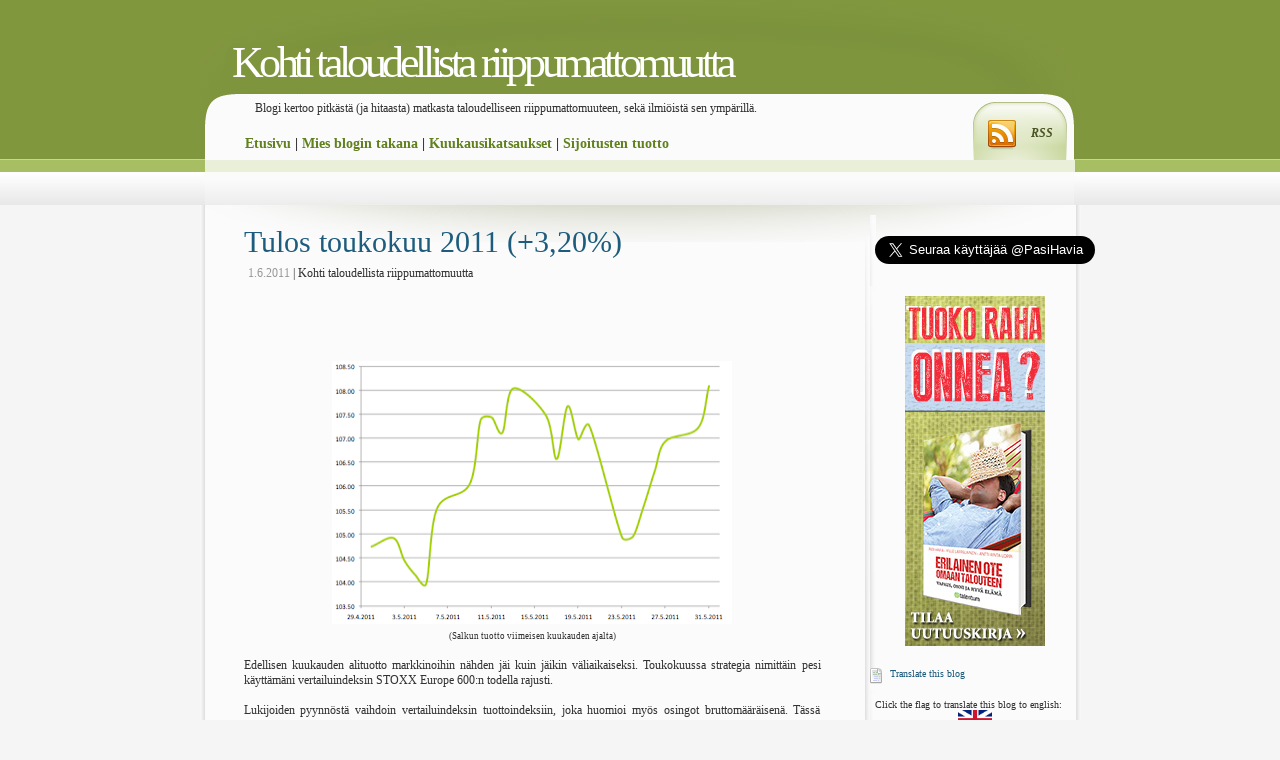

--- FILE ---
content_type: text/html; charset=UTF-8
request_url: http://www.taloudellinenriippumattomuus.com/2011/06/tulos-toukokuu-2011-320.html?widgetType=BlogArchive&widgetId=BlogArchive2&action=toggle&dir=open&toggle=YEARLY-1262296800000&toggleopen=MONTHLY-1306875600000
body_size: 21615
content:
<!DOCTYPE html>
<html dir='ltr' xmlns='http://www.w3.org/1999/xhtml' xmlns:b='http://www.google.com/2005/gml/b' xmlns:data='http://www.google.com/2005/gml/data' xmlns:expr='http://www.google.com/2005/gml/expr'>
<head>
<link href='https://www.blogger.com/static/v1/widgets/2944754296-widget_css_bundle.css' rel='stylesheet' type='text/css'/>
<meta content='text/html; charset=UTF-8' http-equiv='Content-Type'/>
<meta content='blogger' name='generator'/>
<link href='http://www.taloudellinenriippumattomuus.com/favicon.ico' rel='icon' type='image/x-icon'/>
<link href='http://www.taloudellinenriippumattomuus.com/2011/06/tulos-toukokuu-2011-320.html' rel='canonical'/>
<link rel="alternate" type="application/atom+xml" title="Kohti taloudellista riippumattomuutta - Atom" href="http://www.taloudellinenriippumattomuus.com/feeds/posts/default" />
<link rel="alternate" type="application/rss+xml" title="Kohti taloudellista riippumattomuutta - RSS" href="http://www.taloudellinenriippumattomuus.com/feeds/posts/default?alt=rss" />
<link rel="service.post" type="application/atom+xml" title="Kohti taloudellista riippumattomuutta - Atom" href="https://www.blogger.com/feeds/8550920848252843175/posts/default" />

<link rel="alternate" type="application/atom+xml" title="Kohti taloudellista riippumattomuutta - Atom" href="http://www.taloudellinenriippumattomuus.com/feeds/3328604437657600226/comments/default" />
<!--Can't find substitution for tag [blog.ieCssRetrofitLinks]-->
<link href='https://blogger.googleusercontent.com/img/b/R29vZ2xl/AVvXsEho5KNEqQQWznw-mcZlbp6q_2-AjbCByIMbh7SEKmO_vWiV8esQ2TtT7HAWM2LnoOhD__JFR0plNuqO-77q4tuxw_JS_oxI86GTi5P5M9lHs5kxtwDLULVn8Dob_-sfuTRmC1JwkxI0iqE/s400/profits_may_2011.png' rel='image_src'/>
<meta content='http://www.taloudellinenriippumattomuus.com/2011/06/tulos-toukokuu-2011-320.html' property='og:url'/>
<meta content='Tulos toukokuu 2011 (+3,20%)' property='og:title'/>
<meta content='(Salkun tuotto viimeisen kuukauden ajalta)  Edellisen kuukauden alituotto markkinoihin nähden jäi kuin jäikin väliaikaiseksi. Toukokuussa st...' property='og:description'/>
<meta content='https://blogger.googleusercontent.com/img/b/R29vZ2xl/AVvXsEho5KNEqQQWznw-mcZlbp6q_2-AjbCByIMbh7SEKmO_vWiV8esQ2TtT7HAWM2LnoOhD__JFR0plNuqO-77q4tuxw_JS_oxI86GTi5P5M9lHs5kxtwDLULVn8Dob_-sfuTRmC1JwkxI0iqE/w1200-h630-p-k-no-nu/profits_may_2011.png' property='og:image'/>

<link href="[data-uri]" rel="icon" type="image/x-icon" />    <title>Kohti taloudellista riippumattomuutta: Tulos toukokuu 2011 (+3,20%)</title>
<style id='page-skin-1' type='text/css'><!--
/*
*/
.navbar {
visibility:hidden;
display: none;
}
* {
margin: 0; padding: 0;
}
body {
text-align: center;
font: 12px Verdana;
color: #333333;
background: #f5f5f5 url(http://www.havia.net/ktr/body.gif
) repeat-x 0 0;
}
a {
text-decoration: none;
color: #60811D;
}
a:hover {
color: #394D11;
border-bottom: 1px dotted #394D11;
}
img {
border: 0;
}
.break {
font-size: 0;
width: 0; height: 0;
clear: both;
}
.alignleft {
float: left;
margin: 4px 10px 5px 0;
}
.alignright {
float: right;
margin: 4px 0 5px 10px;
}
.hidden {
display: none;
}
/** BEGIN wrapper **/
#wrapper {
width: 881px;
margin: auto auto;
text-align: left;
background: url(http://www.havia.net/ktr/wrapper.gif) repeat-y 0 0;
}
#wrapper .buffer {
background: url(http://www.havia.net/ktr/header2.jpg) no-repeat 0 0;
}
/** END wrapper **/
/** BEGIN header **/
#header {
height: 205px;
}
#navigointi {
font-size: 14px;
font-weight: bold;
padding-top: 20px;
}
#slogan {
padding: 5px 0 0 10px;
}
#header h1 {
font-size: 44px;
font-weight: normal;
letter-spacing: -0.10em;
color: #fff;
padding: 37px 32px 0 32px;
}
#header h1 a {
display: block;
color: #fff;
}
#header h1 a:hover {
border: 0;
}
#header ul {
list-style-type: none;
margin: -111px 0 0 0;
padding: 2px 0 0 45px;
float: left;
}
#header ul li {
float: left;
font-size: 0.9em;
padding: 28px;
}
#header ul li a {
}
#header ul li a:hover {
}
#header p {
float: right;
margin: -111px 0 0 0;
padding: 32px 28px 0 0;
}
#header p a {
font-weight: bold;
font-style: italic;
color: #485423;
}
/** END header **/
/** BEGIN content **/
#content {
width: 665px;
float: left;
clear: both;
}
#content .buffer {
padding: 20px 40px 10px;
background: none;
}
#content .postnav {
font-size: 0.9em;
text-align: center;
}
#content .postnav a {
margin: 0 10px;
}
#content .notfound { }
#content .notfound h2 {
font-size: 2em;
font-weight: normal;
font-family: "Times New Roman";
margin-bottom: 10px;
}
#content .post {
padding: 0 30px 0 25px;
margin-bottom: 20px;
}
#content .post h2 {
font-size: 2.5em;
font-weight: normal;
font-family: "Times New Roman";
margin-bottom: 5px;
}
#content .post h2 a {
color: #1E5C7D;
}
#content .post {
padding: 0 4px 30px;
}
#content .post .details span {
color: #999999;
}
#content .post p {
line-height: 1.5em;
padding: 0 4px 10px;
}
#content .post ul {
margin: 0 0 10px 24px;
}
#content .post ol {
margin: 0 0 10px 28px;
}
#content .post li {
line-height: 1.5em;
padding: 1px 0;
}
#content .post blockquote {
line-height: 1.5em;
padding: 10px 10px 0;
background-color: #eeeeee;
border-width: 1px 0;
border-style: solid;
border-color: #e0e0e0;
margin: 0 4px 10px;
}
#content .post h3 {
font-size: 1.2em;
margin: 0 4px 5px;
}
#content .post img.alignright {
margin: 8px 0 10px 15px;
}
.comment {
background: url(http://www.havia.net/ktr/comment2.gif) repeat-y 11px 0;
}
.comments a {
color: #1E5C7D;
}
.comments .buffer1 {
background: url(http://www.havia.net/ktr/comment1.gif) no-repeat 11px 0;
}
.comments .buffer2 {
background: url(http://www.havia.net/ktr/comment3.gif) no-repeat 0 bottom;
padding: 10px 30px 25px;
}
.comments p {
line-height: 1.5em;
margin-bottom: 10px;
}
.comments .details {
font-size: 0.8em;
color: #1E5C7D;
}
.comment-form {
color: #1E5C7D;
padding: 30px;
}
.comments h2, .comment-form h2 {
color: #1E5C7D;
font-weight: normal;
font-size: 1.4em;
padding: 0 0 0 25px;
}
.comment-form p {
font-size: 0.9em;
line-height: 1.8em;
margin-bottom: 3px;
}
.comment-form form {
padding-top: 20px;
}
.comment-form form input {
border: 1px solid #C9C9C9;
font-size: 1.5em;
padding: 5px;
width: 255px;
}
.comment-form form textarea {
border: 1px solid #C9C9C9;
margin: 10px 0;
}
.comment-form form button {
border: 0;
text-indent: -9999px;
display: block;
width: 98px; height: 30px;
background: url(http://www.havia.net/ktr/submit.gif) no-repeat 0 0;
}
/** END content **/
/** BEGIN sidebar **/
#sidebar {
width: 216px;
font-size: 10px;
float: right;
background: url(http://www.havia.net/ktr/sidebar.gif) no-repeat 0 30px;
}
#sidebar .buffer {
background: none;
padding: 10px 0px 10px 5px;
}
#sidebar .widget-content {
list-style-type: none;
padding: 10px 5px 20px;
background: url(http://www.havia.net/ktr/sidebar.gif) no-repeat top left;
}
#sidebar ul li {
list-style-type: none;
line-height: 1.5em;
padding: 1px 0;
}
#sidebar h2 {
font-size: 1em;
font-weight: normal;
color: #1E5C7D;
padding: 0 0 10px 20px;
background: url(http://www.havia.net/ktr/categories.gif) no-repeat 0 0;
}
#sidebar h2 { background-image: url(http://www.havia.net/ktr/categories.gif); }
#BlogArchive2 h2 { background-image: url(http://www.havia.net/ktr/archives.gif); }
#LinkList1 h2 { background-image: url(http://www.havia.net/ktr/blogroll.gif); }
#sidebar h2.meta { background-image: url(http://www.havia.net/ktr/meta.gif); }
/** END sidebar **/
/** BEGIN footer **/
#footer {
background: #F5F5F5 url(http://www.havia.net/ktr/footer.gif) no-repeat 0 0;
padding: 40px 20px;
color: #78854E;
font-size: 11px;
font-family: "Myriad Pro";
}
#footer a {
color: #78854E;
}
#footer a:hover {
color: #394D11;
border-bottom: 1px dotted #394D11;
}
#footer .l {
float: left;
}
#footer .r {
float: right;
}
/** END footer **/

--></style>
<link href='https://www.blogger.com/dyn-css/authorization.css?targetBlogID=8550920848252843175&amp;zx=7084bfcb-8308-4f7e-ad37-7fb709ab73c5' media='none' onload='if(media!=&#39;all&#39;)media=&#39;all&#39;' rel='stylesheet'/><noscript><link href='https://www.blogger.com/dyn-css/authorization.css?targetBlogID=8550920848252843175&amp;zx=7084bfcb-8308-4f7e-ad37-7fb709ab73c5' rel='stylesheet'/></noscript>
<meta name='google-adsense-platform-account' content='ca-host-pub-1556223355139109'/>
<meta name='google-adsense-platform-domain' content='blogspot.com'/>

<!-- data-ad-client=ca-pub-1800919994678040 -->

</head>
<script>linkwithin_text='Saatat pitää myös näistä:'</script>
<body>
<div class='navbar section' id='navbar'><div class='widget Navbar' data-version='1' id='Navbar1'><script type="text/javascript">
    function setAttributeOnload(object, attribute, val) {
      if(window.addEventListener) {
        window.addEventListener('load',
          function(){ object[attribute] = val; }, false);
      } else {
        window.attachEvent('onload', function(){ object[attribute] = val; });
      }
    }
  </script>
<div id="navbar-iframe-container"></div>
<script type="text/javascript" src="https://apis.google.com/js/platform.js"></script>
<script type="text/javascript">
      gapi.load("gapi.iframes:gapi.iframes.style.bubble", function() {
        if (gapi.iframes && gapi.iframes.getContext) {
          gapi.iframes.getContext().openChild({
              url: 'https://www.blogger.com/navbar/8550920848252843175?po\x3d3328604437657600226\x26origin\x3dhttp://www.taloudellinenriippumattomuus.com',
              where: document.getElementById("navbar-iframe-container"),
              id: "navbar-iframe"
          });
        }
      });
    </script><script type="text/javascript">
(function() {
var script = document.createElement('script');
script.type = 'text/javascript';
script.src = '//pagead2.googlesyndication.com/pagead/js/google_top_exp.js';
var head = document.getElementsByTagName('head')[0];
if (head) {
head.appendChild(script);
}})();
</script>
</div></div>
<div id='wrapper'><div class='buffer'>
<!-- skip links for text browsers -->
<span id='skiplinks' style='display:none;'>
<a href='#main'>skip to main </a> |
      <a href='#sidebar'>skip to sidebar</a>
</span>
<div id='header'>
<div class='header section' id='header'><div class='widget Header' data-version='1' id='Header1'>
<div id='header-inner'>
<div class='titlewrapper'>
<h1 class='title'>
<a href='http://www.taloudellinenriippumattomuus.com/'>
Kohti taloudellista riippumattomuutta
</a>
</h1>
</div>
<div class='descriptionwrapper'>
<p class='description'><span>
</span></p>
</div>
</div>
</div></div>
<ul>
<div id='slogan'>
      Blogi kertoo pitkästä (ja hitaasta) matkasta taloudelliseen riippumattomuuteen, sekä ilmiöistä sen ympärillä.
      </div>
<div id='navigointi'>
<a href='/'>Etusivu</a> | <a href='/p/mies-blogin-takana.html'>Mies blogin takana</a> | <a href='/search/label/kuukausikatsaus'>Kuukausikatsaukset</a> | <a href='http://www.taloudellinenriippumattomuus.com/p/sijoitusten-tuotto.html'>Sijoitusten tuotto</a>
</div>
</ul>
<p><a href='http://www.taloudellinenriippumattomuus.com/feeds/posts/default'>RSS</a></p>
</div>
<div id='content'>
<div class='buffer'>
<div class='main section' id='main'><div class='widget Blog' data-version='1' id='Blog1'>
<div class='blog-posts hfeed'>
<!--Can't find substitution for tag [adStart]-->
<div class='post'>
<a name='3328604437657600226'></a>
<h2>
<a href='http://www.taloudellinenriippumattomuus.com/2011/06/tulos-toukokuu-2011-320.html'>Tulos toukokuu 2011 (+3,20%)</a>
</h2>
<p class='details'>
<span>1.6.2011</span> |
    
Kohti taloudellista riippumattomuutta
</p>
<iframe allowTransparency='true' frameborder='0' scrolling='no' src='http://www.facebook.com/plugins/like.php?href=http://www.taloudellinenriippumattomuus.com/2011/06/tulos-toukokuu-2011-320.html&layout=standard&show_faces=true&width=450&height=55&action=recommend&colorscheme=light&font=verdana' style='border:none; overflow:hidden; width:450px; height:55px'></iframe>
<br/>
<div class='post-header-line-1'></div>
<div class='post-body entry-content'>
<p><div class="separator" style="clear: both; text-align: center;"><a href="https://blogger.googleusercontent.com/img/b/R29vZ2xl/AVvXsEho5KNEqQQWznw-mcZlbp6q_2-AjbCByIMbh7SEKmO_vWiV8esQ2TtT7HAWM2LnoOhD__JFR0plNuqO-77q4tuxw_JS_oxI86GTi5P5M9lHs5kxtwDLULVn8Dob_-sfuTRmC1JwkxI0iqE/s1600/profits_may_2011.png" imageanchor="1" style="margin-left: 1em; margin-right: 1em;"><img border="0" height="263" src="https://blogger.googleusercontent.com/img/b/R29vZ2xl/AVvXsEho5KNEqQQWznw-mcZlbp6q_2-AjbCByIMbh7SEKmO_vWiV8esQ2TtT7HAWM2LnoOhD__JFR0plNuqO-77q4tuxw_JS_oxI86GTi5P5M9lHs5kxtwDLULVn8Dob_-sfuTRmC1JwkxI0iqE/s400/profits_may_2011.png" width="400" /></a></div><div style="text-align: center;"><span class="Apple-style-span" style="font-size: xx-small;">(Salkun tuotto viimeisen kuukauden ajalta)</span></div><br />
<div style="text-align: justify;">Edellisen kuukauden alituotto markkinoihin nähden jäi kuin jäikin väliaikaiseksi. Toukokuussa strategia nimittäin pesi käyttämäni vertailuindeksin STOXX Europe 600:n todella rajusti.</div><div style="text-align: justify;"><br />
</div><div style="text-align: justify;">Lukijoiden pyynnöstä vaihdoin vertailuindeksin tuottoindeksiin, joka huomioi myös osingot bruttomääräisenä. Tässä kohden annan hieman tasoitusta indeksiin nähden sillä itse mittaan strategiani tuottoa kaikkien kulujen jälkeen. Omassa indeksoidussa tuotossani ovat osingot mukana siis nettomääräisenä.</div><div style="text-align: justify;"><br />
</div><div style="text-align: justify;">Siitä huolimatta ero oman strategian ja markkinoiden tuoton välillä on kasvanut huomattavaksi. Käytännössä toukokuun aikana STOXX Europe 600 polki paikallaan tuoden vain <span class="Apple-style-span" style="color: #38761d;">0,13%</span> tuoton. OMXH25 indeksi puolestaan laski huhtikuun viimeisestä päivästä rajut <span class="Apple-style-span" style="color: red;">-4,34%</span>. Oma strategiani puolestaan toi erittäin hyvän <b><span class="Apple-style-span" style="color: #38761d;">+3,20%</span></b>:n tuoton ja salkku päätti kuukauden ATH (All Time High) lukemiin. Ylituottoa vertailuindeksiin tuli 3,07 prosenttiyksikköä.</div><br />
<div class="separator" style="clear: both; text-align: center;"><a href="https://blogger.googleusercontent.com/img/b/R29vZ2xl/AVvXsEiYqsrDzB_BhXaCSPqN_mDQ_e_8B7McUKypnWS2_HXuIv9YGFz31W3nBaBJJE9qTknjtP_hUBiE95Y_Z_8V9HNcFxHsmgdFf9MbQniLRsJCs5kNU10YOXZC-UFSoJtihlesmeyl3cVyHmY/s1600/salkun_tuotto_vs_markkinat.png" imageanchor="1" style="margin-left: 1em; margin-right: 1em;"><img border="0" height="232" src="https://blogger.googleusercontent.com/img/b/R29vZ2xl/AVvXsEiYqsrDzB_BhXaCSPqN_mDQ_e_8B7McUKypnWS2_HXuIv9YGFz31W3nBaBJJE9qTknjtP_hUBiE95Y_Z_8V9HNcFxHsmgdFf9MbQniLRsJCs5kNU10YOXZC-UFSoJtihlesmeyl3cVyHmY/s400/salkun_tuotto_vs_markkinat.png" width="400" /></a></div><div style="text-align: center;"><span class="Apple-style-span" style="font-size: xx-small;">(Salkun tuotto verrattuna markkinatuottoihin vuoden alusta)</span></div><br />
<div style="text-align: justify;">Kun tarkasteluhorisonttia laajentaa vuoden alkuun repeää ero oman salkkuni eduksi vielä hurjemmaksi. STOXX Europe 600 tuottoindeksi on noussut toukokuun loppuun mennessä 4,35%. Oma salkkuni puolestaan lähes kaksi kertaa enemmän eli <b><span class="Apple-style-span" style="color: #38761d;">8,09%</span></b>. Maantieteellisen hajauttamisen tärkeydestä hyvänä muistutuksena käy se, että samalla ajalla OMXH25 indeksi on antanut -4,02% tappion.</div><div style="text-align: justify;"><br />
</div><div style="text-align: justify;">Muita kuukauden aikana maininnan arvoisia asioita ovat juttu Aamulehdessä ja grillikota projekti. Aamulehti haastatteli minua juttuunsa, joka julkaistiin nimellä "Entä jos tekisitkin vain puolet vuodesta töitä?". Juttu julkaistiin muistaakseni 16.5. ja pelkästään painetussa lehdessä. Se ei siis ole luettavissa internetissä. Mikäli juttu kiinnostaa kannattaa suunnata vaikkapa lähimpään kirjastoon ja etsiä se sieltä käsiin. Käyn jutussa lävitse millaisin toimenpitein olisi mahdollista pitää puolet vuodesta vapaata.</div><div style="text-align: justify;"><br />
</div><br />
<div class="separator" style="clear: both; text-align: center;"><a href="https://blogger.googleusercontent.com/img/b/R29vZ2xl/AVvXsEgQizAkDQjBXar6pFRabCAuaWbcqtLF4h0vqBS855mUccDjBbmVYgy-aeuyHknYw0V5oO8LqVq8nMQeygY_z-Rx_l3vsf1RUr_rzXh8FhvgXrsXy_QLmBfnzdn4Y8S8IjbzyGhBnv-vzIk/s1600/loimulohi.png" imageanchor="1" style="margin-left: 1em; margin-right: 1em;"><img border="0" height="400" src="https://blogger.googleusercontent.com/img/b/R29vZ2xl/AVvXsEgQizAkDQjBXar6pFRabCAuaWbcqtLF4h0vqBS855mUccDjBbmVYgy-aeuyHknYw0V5oO8LqVq8nMQeygY_z-Rx_l3vsf1RUr_rzXh8FhvgXrsXy_QLmBfnzdn4Y8S8IjbzyGhBnv-vzIk/s400/loimulohi.png" width="298" /></a></div><div style="text-align: center;"><span class="Apple-style-span" style="font-size: xx-small;">(Loimulohen valmistusta juuri kasatussa grillikodassa)</span></div><br />
<div style="text-align: justify;">Toukokuun aikana lumet sulivat ja pääsin aloittamaan tilaamani grillikodan kasaamisen. Talkoovoimin kota saatiinkin harjakorkeuteen yhden viikonlopun aikana. Sen jälkeen olen vapaa-ajalla hiljalleen nakutellut kotaa valmiimmaksi. Nyt kota on muutamaa maalipensselin vetoa vaille valmis. Aivan ensimmäisenä kokeilin valmistaa loimulohta, joka onnistui yllättävän hyvin. Sisäpuolelle tein kuvan ottamisen jälkeen vielä petsauksen, mikä mielestäni antoi hyvän loppusäväyksen tunnelmaan.</div><div style="text-align: justify;"><br />
</div><div style="text-align: justify;">Lupasin edellisessä kuukausikatsauksessa kertoa mikä start-up yritys oli kyseessä mihin lähdin mukaan. Uudistimme kotisivut ja nyt uskallan sinne myös linkittää. Kyseessä on&nbsp;<b><a href="http://www.mobilespot.fi/" target="_blank">MobileSpot</a></b> niminen yritys, joka on perustettu loppuvuonna 2010.<br />
<br />
Hyvää alkanutta kesää!</div><br />
<br />
<span class="Apple-style-span" style="color: #333333; font-family: Verdana; font-size: 12px;"><b style="margin-bottom: 0px; margin-left: 0px; margin-right: 0px; margin-top: 0px; padding-bottom: 0px; padding-left: 0px; padding-right: 0px; padding-top: 0px;">Yhteenveto (tuotot indeksoituna)</b><br style="margin-bottom: 0px; margin-left: 0px; margin-right: 0px; margin-top: 0px; padding-bottom: 0px; padding-left: 0px; padding-right: 0px; padding-top: 0px;" />Kuukauden tuotto:&nbsp;<b style="margin-bottom: 0px; margin-left: 0px; margin-right: 0px; margin-top: 0px; padding-bottom: 0px; padding-left: 0px; padding-right: 0px; padding-top: 0px;"><span class="Apple-style-span" style="color: #38761d; margin-bottom: 0px; margin-left: 0px; margin-right: 0px; margin-top: 0px; padding-bottom: 0px; padding-left: 0px; padding-right: 0px; padding-top: 0px;">+3,20%</span></b><br style="margin-bottom: 0px; margin-left: 0px; margin-right: 0px; margin-top: 0px; padding-bottom: 0px; padding-left: 0px; padding-right: 0px; padding-top: 0px;" />Tuotto vuoden alusta:&nbsp;<b style="margin-bottom: 0px; margin-left: 0px; margin-right: 0px; margin-top: 0px; padding-bottom: 0px; padding-left: 0px; padding-right: 0px; padding-top: 0px;"><span class="Apple-style-span" style="color: #38761d; margin-bottom: 0px; margin-left: 0px; margin-right: 0px; margin-top: 0px; padding-bottom: 0px; padding-left: 0px; padding-right: 0px; padding-top: 0px;">+8,09%</span></b></span></p>
<div style='clear: both;'></div>
</div>
<div class='post-footer'>
<div class='post-footer-line post-footer-line-1'>
<span class='reaction-buttons'>
</span>
<span class='star-ratings'>
</span>
<span class='post-backlinks post-comment-link'>
</span>
<span class='post-comment-link'>
</span>
<span class='post-icons'>
<span class='item-control blog-admin pid-740233127'>
<a href='https://www.blogger.com/post-edit.g?blogID=8550920848252843175&postID=3328604437657600226&from=pencil' title='Muokkaa tekstiä'>
<img alt='' class='icon-action' height='18' src='https://resources.blogblog.com/img/icon18_edit_allbkg.gif' width='18'/>
</a>
</span>
</span>
</div>
<div class='post-footer-line post-footer-line-2'><span class='post-labels'>
Tunnisteet:
<a href='http://www.taloudellinenriippumattomuus.com/search/label/kuukausikatsaus' rel='tag'>kuukausikatsaus</a>
</span>
</div>
<div class='post-footer-line post-footer-line-3'></div>
</div>
</div>
<div class='comments' id='comments'>
<a name='comments'></a>
<h2>
9 vastausta artikkeliin "Tulos toukokuu 2011 (+3,20%)"
        
</h2>
<br clear='all'/>
<div class='comment'><div class='buffer1'><div class='buffer2'>
<p class='comment-author anon-comment-icon' id='c5824990676334062061'>
<a name='c5824990676334062061'></a>
Anonyymi

            kirjoittaa:
          </p>
<p>Vaikuttaa ihan asialliselta yritykseltä ja erityis maininta hienoista internet sivuista!<br /><br />Täytyisi itsekkin alkaa kehittämään kunnollista stategiaa, millä perustein käyn kauppaa. Salkkuni alkaa muistuttamaan jo liikaa indeksia ja tuotto oli toukokuun osalta -4,12%.</p>
<p class='details'>
<a href='http://www.taloudellinenriippumattomuus.com/2011/06/tulos-toukokuu-2011-320.html?showComment=1306997540348#c5824990676334062061' title='Linkki kommenttiin'>
2.6.2011 klo 9.52.00
</a>
<span class='item-control blog-admin pid-1560626034'>
<a class='comment-delete' href='https://www.blogger.com/comment/delete/8550920848252843175/5824990676334062061' title='Poista kommentti'>
<img src='https://resources.blogblog.com/img/icon_delete13.gif'/>
</a>
</span>
</p>
</div></div></div>
<div class='comment'><div class='buffer1'><div class='buffer2'>
<p class='comment-author blog-author blogger-comment-icon' id='c2803651309326968278'>
<a name='c2803651309326968278'></a>
<a href='https://www.blogger.com/profile/17625672253323878534' rel='nofollow'>Kohti taloudellista riippumattomuutta</a>

            kirjoittaa:
          </p>
<p>Kiitos :)<br /><br />Sijoittamisessa strategian muodostaminen on erityisen tärkeää. Muutoin toiminnasta tulee epämääräistä poukkoilua sinne tänne. Kun alla on testattu strategia tietää miten se on toiminut erilaisissa tilanteissa. Tieto antaa itselle voimaa, kun ymmärtää sen vahvuudet ja heikkoudet. Oikealla strategialla päämäärän saavuttaminen on helpompaa ja määrätietoisempaa.<br /><br />Jos salkun tuotto alkaa muistuttamaan liikaa indeksiä voi olla helpompi siirtyä käyttämään suoraan indeksirahastoa tai ETF:ää. Suoran osakesijoituksen päämäärä kuitenkin yleensä on erota tuoton (tai riskin) osalta markkinoiden tuotosta ja ainut tapa toteuttaa se on muodostaa riittävästi indeksistä eroava portfolio.</p>
<p class='details'>
<a href='http://www.taloudellinenriippumattomuus.com/2011/06/tulos-toukokuu-2011-320.html?showComment=1306999965019#c2803651309326968278' title='Linkki kommenttiin'>
2.6.2011 klo 10.32.00
</a>
<span class='item-control blog-admin pid-740233127'>
<a class='comment-delete' href='https://www.blogger.com/comment/delete/8550920848252843175/2803651309326968278' title='Poista kommentti'>
<img src='https://resources.blogblog.com/img/icon_delete13.gif'/>
</a>
</span>
</p>
</div></div></div>
<div class='comment'><div class='buffer1'><div class='buffer2'>
<p class='comment-author anon-comment-icon' id='c2837763587124924615'>
<a name='c2837763587124924615'></a>
Anonyymi

            kirjoittaa:
          </p>
<p>Miten start-up -yrittäjyys sopii tavoitteeseesi pyrkiä downshiftaamaan työelämästä, tehdä vähemmän töitä ja nauttimaan vapaa-ajasta?<br /><br />Tavallisestihan startupeissa tehdään todella pitkiä työpäiviä tavoitellen 5-10v päästä häämöttävää exittiä. Tuskin kuitenkaan osa-aikaisena olet osakkaana ja johtavassa asemassa? Vai onko startuppinne tarkoitus edesauttaa juuri downshiftaamisessa tekes-rahojen h*****misen avulla ;)</p>
<p class='details'>
<a href='http://www.taloudellinenriippumattomuus.com/2011/06/tulos-toukokuu-2011-320.html?showComment=1307204161527#c2837763587124924615' title='Linkki kommenttiin'>
4.6.2011 klo 19.16.00
</a>
<span class='item-control blog-admin pid-1560626034'>
<a class='comment-delete' href='https://www.blogger.com/comment/delete/8550920848252843175/2837763587124924615' title='Poista kommentti'>
<img src='https://resources.blogblog.com/img/icon_delete13.gif'/>
</a>
</span>
</p>
</div></div></div>
<div class='comment'><div class='buffer1'><div class='buffer2'>
<p class='comment-author blog-author blogger-comment-icon' id='c4941978913886320400'>
<a name='c4941978913886320400'></a>
<a href='https://www.blogger.com/profile/17625672253323878534' rel='nofollow'>Kohti taloudellista riippumattomuutta</a>

            kirjoittaa:
          </p>
<p>Jokaisella lienee oma kuvansa siitä millaista start-up yrittäminen on. Tarkoitus ei ole hirttää itseä kiinni työn tekemisellä. Siitä ei seuraa pidemmällä tähtäimellä kuin ongelmia. Teen aivan normaalia 7,5 tunnin työpäivää ja mm. lomailen koko heinäkuun (reilut 4 viikkoa).<br /><br />Olen tehnyt jo vuosia sitten yhden radikaaleimmista downshiftauksen tavoista - muuttanut maalle. Suurin osa downshiftaajista ei ikinä pääse siihen. Lapsemme on edelleen täysin kotihoidossa joten väittäisin, että yhä otamme rennommin kuin iso osa muista oravanpyörässä juoksevista ;)</p>
<p class='details'>
<a href='http://www.taloudellinenriippumattomuus.com/2011/06/tulos-toukokuu-2011-320.html?showComment=1307205222649#c4941978913886320400' title='Linkki kommenttiin'>
4.6.2011 klo 19.33.00
</a>
<span class='item-control blog-admin pid-740233127'>
<a class='comment-delete' href='https://www.blogger.com/comment/delete/8550920848252843175/4941978913886320400' title='Poista kommentti'>
<img src='https://resources.blogblog.com/img/icon_delete13.gif'/>
</a>
</span>
</p>
</div></div></div>
<div class='comment'><div class='buffer1'><div class='buffer2'>
<p class='comment-author blog-author blogger-comment-icon' id='c8392104206384352185'>
<a name='c8392104206384352185'></a>
<a href='https://www.blogger.com/profile/17625672253323878534' rel='nofollow'>Kohti taloudellista riippumattomuutta</a>

            kirjoittaa:
          </p>
<p>Väittäisin muuten, että yrittäjän on helpompi toteuttaa työelämässä downshiftausta kuin työntekijän. Siinä missä yrittäjä voi pitää lomaa silloin kuin parhaaksi näkee ja niin pitkään kuin sopii on palkansaajalla asia aivan toisin. Parhaimmassa tapauksessa yritys pyörii täysin itsenäisesti, jolloin yrittäjälle riittää puhdas omistajan rooli.</p>
<p class='details'>
<a href='http://www.taloudellinenriippumattomuus.com/2011/06/tulos-toukokuu-2011-320.html?showComment=1307206119557#c8392104206384352185' title='Linkki kommenttiin'>
4.6.2011 klo 19.48.00
</a>
<span class='item-control blog-admin pid-740233127'>
<a class='comment-delete' href='https://www.blogger.com/comment/delete/8550920848252843175/8392104206384352185' title='Poista kommentti'>
<img src='https://resources.blogblog.com/img/icon_delete13.gif'/>
</a>
</span>
</p>
</div></div></div>
<div class='comment'><div class='buffer1'><div class='buffer2'>
<p class='comment-author anon-comment-icon' id='c1411786833751834635'>
<a name='c1411786833751834635'></a>
<a href='http://www.weusecoins.com/' rel='nofollow'>Kolikko</a>

            kirjoittaa:
          </p>
<p>Mitä mieltä olet Bitcoineista? Kannattaako sijoittaa niihin?</p>
<p class='details'>
<a href='http://www.taloudellinenriippumattomuus.com/2011/06/tulos-toukokuu-2011-320.html?showComment=1307506966006#c1411786833751834635' title='Linkki kommenttiin'>
8.6.2011 klo 7.22.00
</a>
<span class='item-control blog-admin pid-1560626034'>
<a class='comment-delete' href='https://www.blogger.com/comment/delete/8550920848252843175/1411786833751834635' title='Poista kommentti'>
<img src='https://resources.blogblog.com/img/icon_delete13.gif'/>
</a>
</span>
</p>
</div></div></div>
<div class='comment'><div class='buffer1'><div class='buffer2'>
<p class='comment-author blog-author blogger-comment-icon' id='c568811086362968908'>
<a name='c568811086362968908'></a>
<a href='https://www.blogger.com/profile/17625672253323878534' rel='nofollow'>Kohti taloudellista riippumattomuutta</a>

            kirjoittaa:
          </p>
<p>Mitä virtuaalirahalla tekee? Miksei oikea käy? En tunne toimialaa.</p>
<p class='details'>
<a href='http://www.taloudellinenriippumattomuus.com/2011/06/tulos-toukokuu-2011-320.html?showComment=1307508984132#c568811086362968908' title='Linkki kommenttiin'>
8.6.2011 klo 7.56.00
</a>
<span class='item-control blog-admin pid-740233127'>
<a class='comment-delete' href='https://www.blogger.com/comment/delete/8550920848252843175/568811086362968908' title='Poista kommentti'>
<img src='https://resources.blogblog.com/img/icon_delete13.gif'/>
</a>
</span>
</p>
</div></div></div>
<div class='comment'><div class='buffer1'><div class='buffer2'>
<p class='comment-author anon-comment-icon' id='c1447717096474417014'>
<a name='c1447717096474417014'></a>
Anonyymi

            kirjoittaa:
          </p>
<p>Muistuupa mieleeni artikkeli pankijohtajasta k-kauppiaaksi (elomaa). Muistuu vieläkin mieleen hänen ajatuksensa. Siinä vaiheessa, kun pääsee pois siitä loman odotuksen ja päätymisen tunteesta, on päässyt pois siitä oravanpyörän tunteesta. Kun voi lomallakin käydä hyllyjä järjestelemässä yms. ei työ tunnu enää työltä. Yrittäjyys on taloudellisen riippumattomuuden ja luontaistalouden lisäksi ehkä ainoa mahdollisuus tähän.<br /><br /> -Defacto-</p>
<p class='details'>
<a href='http://www.taloudellinenriippumattomuus.com/2011/06/tulos-toukokuu-2011-320.html?showComment=1307965375817#c1447717096474417014' title='Linkki kommenttiin'>
13.6.2011 klo 14.42.00
</a>
<span class='item-control blog-admin pid-1560626034'>
<a class='comment-delete' href='https://www.blogger.com/comment/delete/8550920848252843175/1447717096474417014' title='Poista kommentti'>
<img src='https://resources.blogblog.com/img/icon_delete13.gif'/>
</a>
</span>
</p>
</div></div></div>
<div class='comment'><div class='buffer1'><div class='buffer2'>
<p class='comment-author blog-author blogger-comment-icon' id='c1461189701928300756'>
<a name='c1461189701928300756'></a>
<a href='https://www.blogger.com/profile/17625672253323878534' rel='nofollow'>Kohti taloudellista riippumattomuutta</a>

            kirjoittaa:
          </p>
<p>Joltakin vietiin näemmä juuri <a href="http://forum.bitcoin.org/index.php?topic=16457.0" rel="nofollow">puolen miljoonan edestä bitcoineja.</a> Pysyn noista erossa jatkossakin.<br /><br />Valuuttakauppa on spekulatiivista. En lue niitä sijoituksiksi, koska ne eivät itsessään tuota yhtään mitään.</p>
<p class='details'>
<a href='http://www.taloudellinenriippumattomuus.com/2011/06/tulos-toukokuu-2011-320.html?showComment=1308136194588#c1461189701928300756' title='Linkki kommenttiin'>
15.6.2011 klo 14.09.00
</a>
<span class='item-control blog-admin pid-740233127'>
<a class='comment-delete' href='https://www.blogger.com/comment/delete/8550920848252843175/1461189701928300756' title='Poista kommentti'>
<img src='https://resources.blogblog.com/img/icon_delete13.gif'/>
</a>
</span>
</p>
</div></div></div>
<p class='comment-footer'>
<h2 id='comment-post-message'>Jätä kommentti</h2>
<div class='comment-form'>
<a name='comment-form'></a>
<p>
</p>
<a href='https://www.blogger.com/comment/frame/8550920848252843175?po=3328604437657600226&hl=fi&saa=85391&origin=http://www.taloudellinenriippumattomuus.com' id='comment-editor-src'></a>
<iframe allowtransparency='true' class='blogger-iframe-colorize' frameborder='0' height='500' id='comment-editor' scrolling='no' src='' width='100%'></iframe>
<script type="text/javascript" src="https://www.blogger.com/static/v1/jsbin/2210189538-iframe_colorizer.js"></script>
</div>
</p>
<div id='backlinks-container'>
<div id='Blog1_backlinks-container'>
</div>
</div>
</div>
<!--Can't find substitution for tag [adEnd]-->
</div>
<p class='postnav' id='blog-pager'>
<a class='blog-pager-older-link' href='http://www.taloudellinenriippumattomuus.com/2011/05/lakonishok-strategia.html' id='Blog1_blog-pager-older-link' title='Vanhempi viesti'>&#171; Vanhemmat tekstit</a>
<a class='blog-pager-newer-link' href='http://www.taloudellinenriippumattomuus.com/2011/06/keskihajonta-ja-riski.html' id='Blog1_blog-pager-newer-link' title='Uudempi teksti'>Uudemmat tekstit &#187;</a>
</p>
<div class='clear'></div>
</div><div class='widget HTML' data-version='1' id='HTML9'><script>
var linkwithin_site_id = 157952;
</script>
<script src="http://www.linkwithin.com/widget.js"></script>
<a href="http://www.linkwithin.com/"><img src="http://www.linkwithin.com/pixel.png" alt="Related Posts with Thumbnails" style="border: 0" /></a></div></div>
</div>
</div>
<div id='sidebar'>
<div class='buffer'>
<div class='sidebar section' id='sidebarr'><div class='widget HTML' data-version='1' id='HTML8'>
<div class='widget-content'>
&nbsp;<a href="https://twitter.com/PasiHavia" class="twitter-follow-button" data-show-count="true" data-lang="fi" data-width="200px" data-size="large">Seuraa käyttäjää @PasiHavia</a>
<script>!function(d,s,id){var js,fjs=d.getElementsByTagName(s)[0];if(!d.getElementById(id)){js=d.createElement(s);js.id=id;js.src="//platform.twitter.com/widgets.js";fjs.parentNode.insertBefore(js,fjs);}}(document,"script","twitter-wjs");</script>
</div>
<div class='clear'></div>
</div><div class='widget HTML' data-version='1' id='HTML7'>
<div class='widget-content'>
<center><a href="https://shop.almatalent.fi/erilainen-ote-omaan-talouteen-e-kirja" target="_blank"><img src="http://www.havia.net/eoot_140x350.jpg" border="0" alt="Erilainen ote omaan talouteen - Vapaus, onni ja hyvä elämä" /></a></center>
</div>
<div class='clear'></div>
</div><div class='widget HTML' data-version='1' id='HTML6'>
<h2 class='title'>Translate this blog</h2>
<div class='widget-content'>
Click the flag to translate this blog to english:<br/>
<center>
<form action="http://www.google.com/translate">
<script language="javascript" type="text/javascript">
<!--
document.write ("<input name=u value="+location.href+" type=hidden>")
// -->
</script>
<noscript><input value="http://www.taloudellinenriippumattomuus.com/" name="u" type="hidden"/></noscript>
<input value="fi" name="hl" type="hidden"/>
<input value="UTF8" name="ie" type="hidden"/>
<input value="" name="langpair" type="hidden"/>

<input src="https://i1.wp.com/www.krepelin.fi/wp-content/uploads/2020/01/Flag-EN-1.jpg" value="fi|en" height="20" name="langpair" onclick="this.form.langpair.value=this.value" title="English" type="image"/>
</form>
</center>
</div>
<div class='clear'></div>
</div><div class='widget HTML' data-version='1' id='HTML1'>
<h2 class='title'>Yhteystiedot</h2>
<div class='widget-content'>
Sähköposti:<br />
<span style="font-size:9px"><a href="&#109;&#97;&#105;&#108;&#116;&#111;&#58;&#116;&#97;&#108;&#111;&#117;&#100;&#101;&#108;&#108;&#105;&#110;&#101;&#110;&#114;&#105;&#105;&#112;&#112;&#117;&#109;&#97;&#116;&#116;&#111;&#109;&#117;&#117;&#115;&#64;&#103;&#109;&#97;&#105;&#108;&#46;&#99;&#111;&#109;">&#116;&#97;&#108;&#111;&#117;&#100;&#101;&#108;&#108;&#105;&#110;&#101;&#110;&#114;&#105;&#105;&#112;&#112;&#117;&#109;&#97;&#116;&#116;&#111;&#109;&#117;&#117;&#115;&#64;&#103;&#109;&#97;&#105;&#108;&#46;&#99;&#111;&#109;</a></span>
</div>
<div class='clear'></div>
</div><div class='widget BlogSearch' data-version='1' id='BlogSearch1'>
<h2 class='title'>Hae blogista</h2>
<div class='widget-content'>
<div id='BlogSearch1_form'>
<form action='http://www.taloudellinenriippumattomuus.com/search' class='gsc-search-box' target='_top'>
<table cellpadding='0' cellspacing='0' class='gsc-search-box'>
<tbody>
<tr>
<td class='gsc-input'>
<input autocomplete='off' class='gsc-input' name='q' size='10' title='search' type='text' value=''/>
</td>
<td class='gsc-search-button'>
<input class='gsc-search-button' title='search' type='submit' value='Haku'/>
</td>
</tr>
</tbody>
</table>
</form>
</div>
</div>
<div class='clear'></div>
</div><div class='widget HTML' data-version='1' id='HTML2'>
<h2 class='title'>Johdatus ETF:iin</h2>
<div class='widget-content'>
Osa 1: <a href="/2009/06/johdatus-etfiin.html"><b>
Perusteet</b></a><br />
Osa 2: <a href="/2009/06/etc-etn-ja-oec.html"><b>ETC, ETN ja OEC</b></a><br />
Osa 3: <a href="/2009/07/johdatus-etfiin-osa-3-bull-ja-bear.html" bull><b>Bull ja bear</b></a><br />
Osa 4: <a href="/2009/08/johdatus-etfiin-osa-4-reit-etft.html"><b>REIT</b></a><br />
Osa 5: <a href="/2009/08/johdatus-etfiin-osa-5-listaamattomat.html"><b>Listaamattomat yhtiöt</b></a><br />
Osa 6: <a href="/2010/04/johdatus-etfiin-osa-6-swap-pohjaiset.html"><b>Swap pohjaiset ETF:t</b></a><br />
</div>
<div class='clear'></div>
</div><div class='widget HTML' data-version='1' id='HTML11'>
<h2 class='title'>Markkina-anomalioita</h2>
<div class='widget-content'>
<a href="/2009/05/toukokuuilmio.html"><b>
Toukokuuilmiö</b></a><br />
<a href="/2009/07/kurssit-putoavat-maanantaisin.html"><b>Kurssit putoavat maanantaisin</b></a><br />
<a href="/2009/12/tammikuuilmio.html" bull><b>Tammikuuilmiö</b></a><br />
<a href="/2010/06/arvosijoittamisella-parempiin.html"><b>Arvosijoittamisella parempiin tuottoihin?</b></a><br />
<a href="/2010/06/magic-formula-helsingin-porssissa.html"><b>Magic Formula Helsingin pörssissä</b></a><br />
<a href="/2010/07/piotroskin-menetelma.html"><b>Piotroskin menetelmä</b></a><br />
<a href="/2010/08/parempaa-tuottoa-kasvuosakkeilla.html"><b>Parempaa tuottoa kasvuosakkeilla?</b></a><br />
<a href="/2011/01/dogs-of-dow.html"><b>Dogs of the Dow</b></a><br />
<a href="/2011/02/pienet-titaanit.html"><b>Tiny Titans</b></a><br />
<a href="/2011/05/lakonishok-strategia.html"><b>Lakonishok strategia</b></a><br />
<a href="/2011/10/kuukaudenvaihdeilmio.html"><b>Kuukaudenvaihdeilmiö</b></a><br />
<a href="/2011/12/garp-kasvua-kohtuu-hinnalla.html"><b>GARP - kasvua kohtuu hinnalla</b></a><br />
</div>
<div class='clear'></div>
</div><div class='widget HTML' data-version='1' id='HTML10'>
<h2 class='title'>Laatimani taulukot</h2>
<div class='widget-content'>
<div id="BlogList1_container" class="blog-list-container">
<ul id="BlogList1_blogs">

<li style="display: block;">
<div class="blog-content">
<div class="blog-title">
<a href="http://www.4shared.com/folder/z9O6rgnK/_online.html" target="_blank">Lataa tiedostot t&auml;st&auml;</a>
</div>
</div>
</li>

</ul>
</div>
<br />
<br />
</div>
<div class='clear'></div>
</div><div class='widget BlogArchive' data-version='1' id='BlogArchive2'>
<h2>Blogiarkisto</h2>
<div class='widget-content'>
<div id='ArchiveList'>
<div id='BlogArchive2_ArchiveList'>
<ul class='hierarchy'>
<li class='archivedate collapsed'>
<a class='toggle' href='//www.taloudellinenriippumattomuus.com/2011/06/tulos-toukokuu-2011-320.html?widgetType=BlogArchive&widgetId=BlogArchive2&action=toggle&dir=open&toggle=YEARLY-1388527200000&toggleopen=MONTHLY-1306875600000'>
<span class='zippy'>

              &#9658;
            
</span>
</a>
<a class='post-count-link' href='http://www.taloudellinenriippumattomuus.com/2014/'>
2014
</a>
<span class='post-count' dir='ltr'>(6)</span>
<ul class='hierarchy'>
<li class='archivedate collapsed'>
<a class='toggle' href='//www.taloudellinenriippumattomuus.com/2011/06/tulos-toukokuu-2011-320.html?widgetType=BlogArchive&widgetId=BlogArchive2&action=toggle&dir=open&toggle=MONTHLY-1409518800000&toggleopen=MONTHLY-1306875600000'>
<span class='zippy'>

              &#9658;
            
</span>
</a>
<a class='post-count-link' href='http://www.taloudellinenriippumattomuus.com/2014/09/'>
syyskuuta
</a>
<span class='post-count' dir='ltr'>(1)</span>
</li>
</ul>
<ul class='hierarchy'>
<li class='archivedate collapsed'>
<a class='toggle' href='//www.taloudellinenriippumattomuus.com/2011/06/tulos-toukokuu-2011-320.html?widgetType=BlogArchive&widgetId=BlogArchive2&action=toggle&dir=open&toggle=MONTHLY-1406840400000&toggleopen=MONTHLY-1306875600000'>
<span class='zippy'>

              &#9658;
            
</span>
</a>
<a class='post-count-link' href='http://www.taloudellinenriippumattomuus.com/2014/08/'>
elokuuta
</a>
<span class='post-count' dir='ltr'>(1)</span>
</li>
</ul>
<ul class='hierarchy'>
<li class='archivedate collapsed'>
<a class='toggle' href='//www.taloudellinenriippumattomuus.com/2011/06/tulos-toukokuu-2011-320.html?widgetType=BlogArchive&widgetId=BlogArchive2&action=toggle&dir=open&toggle=MONTHLY-1396299600000&toggleopen=MONTHLY-1306875600000'>
<span class='zippy'>

              &#9658;
            
</span>
</a>
<a class='post-count-link' href='http://www.taloudellinenriippumattomuus.com/2014/04/'>
huhtikuuta
</a>
<span class='post-count' dir='ltr'>(2)</span>
</li>
</ul>
<ul class='hierarchy'>
<li class='archivedate collapsed'>
<a class='toggle' href='//www.taloudellinenriippumattomuus.com/2011/06/tulos-toukokuu-2011-320.html?widgetType=BlogArchive&widgetId=BlogArchive2&action=toggle&dir=open&toggle=MONTHLY-1391205600000&toggleopen=MONTHLY-1306875600000'>
<span class='zippy'>

              &#9658;
            
</span>
</a>
<a class='post-count-link' href='http://www.taloudellinenriippumattomuus.com/2014/02/'>
helmikuuta
</a>
<span class='post-count' dir='ltr'>(1)</span>
</li>
</ul>
<ul class='hierarchy'>
<li class='archivedate collapsed'>
<a class='toggle' href='//www.taloudellinenriippumattomuus.com/2011/06/tulos-toukokuu-2011-320.html?widgetType=BlogArchive&widgetId=BlogArchive2&action=toggle&dir=open&toggle=MONTHLY-1388527200000&toggleopen=MONTHLY-1306875600000'>
<span class='zippy'>

              &#9658;
            
</span>
</a>
<a class='post-count-link' href='http://www.taloudellinenriippumattomuus.com/2014/01/'>
tammikuuta
</a>
<span class='post-count' dir='ltr'>(1)</span>
</li>
</ul>
</li>
</ul>
<ul class='hierarchy'>
<li class='archivedate collapsed'>
<a class='toggle' href='//www.taloudellinenriippumattomuus.com/2011/06/tulos-toukokuu-2011-320.html?widgetType=BlogArchive&widgetId=BlogArchive2&action=toggle&dir=open&toggle=YEARLY-1356991200000&toggleopen=MONTHLY-1306875600000'>
<span class='zippy'>

              &#9658;
            
</span>
</a>
<a class='post-count-link' href='http://www.taloudellinenriippumattomuus.com/2013/'>
2013
</a>
<span class='post-count' dir='ltr'>(19)</span>
<ul class='hierarchy'>
<li class='archivedate collapsed'>
<a class='toggle' href='//www.taloudellinenriippumattomuus.com/2011/06/tulos-toukokuu-2011-320.html?widgetType=BlogArchive&widgetId=BlogArchive2&action=toggle&dir=open&toggle=MONTHLY-1385848800000&toggleopen=MONTHLY-1306875600000'>
<span class='zippy'>

              &#9658;
            
</span>
</a>
<a class='post-count-link' href='http://www.taloudellinenriippumattomuus.com/2013/12/'>
joulukuuta
</a>
<span class='post-count' dir='ltr'>(1)</span>
</li>
</ul>
<ul class='hierarchy'>
<li class='archivedate collapsed'>
<a class='toggle' href='//www.taloudellinenriippumattomuus.com/2011/06/tulos-toukokuu-2011-320.html?widgetType=BlogArchive&widgetId=BlogArchive2&action=toggle&dir=open&toggle=MONTHLY-1383256800000&toggleopen=MONTHLY-1306875600000'>
<span class='zippy'>

              &#9658;
            
</span>
</a>
<a class='post-count-link' href='http://www.taloudellinenriippumattomuus.com/2013/11/'>
marraskuuta
</a>
<span class='post-count' dir='ltr'>(1)</span>
</li>
</ul>
<ul class='hierarchy'>
<li class='archivedate collapsed'>
<a class='toggle' href='//www.taloudellinenriippumattomuus.com/2011/06/tulos-toukokuu-2011-320.html?widgetType=BlogArchive&widgetId=BlogArchive2&action=toggle&dir=open&toggle=MONTHLY-1380574800000&toggleopen=MONTHLY-1306875600000'>
<span class='zippy'>

              &#9658;
            
</span>
</a>
<a class='post-count-link' href='http://www.taloudellinenriippumattomuus.com/2013/10/'>
lokakuuta
</a>
<span class='post-count' dir='ltr'>(2)</span>
</li>
</ul>
<ul class='hierarchy'>
<li class='archivedate collapsed'>
<a class='toggle' href='//www.taloudellinenriippumattomuus.com/2011/06/tulos-toukokuu-2011-320.html?widgetType=BlogArchive&widgetId=BlogArchive2&action=toggle&dir=open&toggle=MONTHLY-1377982800000&toggleopen=MONTHLY-1306875600000'>
<span class='zippy'>

              &#9658;
            
</span>
</a>
<a class='post-count-link' href='http://www.taloudellinenriippumattomuus.com/2013/09/'>
syyskuuta
</a>
<span class='post-count' dir='ltr'>(1)</span>
</li>
</ul>
<ul class='hierarchy'>
<li class='archivedate collapsed'>
<a class='toggle' href='//www.taloudellinenriippumattomuus.com/2011/06/tulos-toukokuu-2011-320.html?widgetType=BlogArchive&widgetId=BlogArchive2&action=toggle&dir=open&toggle=MONTHLY-1375304400000&toggleopen=MONTHLY-1306875600000'>
<span class='zippy'>

              &#9658;
            
</span>
</a>
<a class='post-count-link' href='http://www.taloudellinenriippumattomuus.com/2013/08/'>
elokuuta
</a>
<span class='post-count' dir='ltr'>(1)</span>
</li>
</ul>
<ul class='hierarchy'>
<li class='archivedate collapsed'>
<a class='toggle' href='//www.taloudellinenriippumattomuus.com/2011/06/tulos-toukokuu-2011-320.html?widgetType=BlogArchive&widgetId=BlogArchive2&action=toggle&dir=open&toggle=MONTHLY-1372626000000&toggleopen=MONTHLY-1306875600000'>
<span class='zippy'>

              &#9658;
            
</span>
</a>
<a class='post-count-link' href='http://www.taloudellinenriippumattomuus.com/2013/07/'>
heinäkuuta
</a>
<span class='post-count' dir='ltr'>(2)</span>
</li>
</ul>
<ul class='hierarchy'>
<li class='archivedate collapsed'>
<a class='toggle' href='//www.taloudellinenriippumattomuus.com/2011/06/tulos-toukokuu-2011-320.html?widgetType=BlogArchive&widgetId=BlogArchive2&action=toggle&dir=open&toggle=MONTHLY-1370034000000&toggleopen=MONTHLY-1306875600000'>
<span class='zippy'>

              &#9658;
            
</span>
</a>
<a class='post-count-link' href='http://www.taloudellinenriippumattomuus.com/2013/06/'>
kesäkuuta
</a>
<span class='post-count' dir='ltr'>(2)</span>
</li>
</ul>
<ul class='hierarchy'>
<li class='archivedate collapsed'>
<a class='toggle' href='//www.taloudellinenriippumattomuus.com/2011/06/tulos-toukokuu-2011-320.html?widgetType=BlogArchive&widgetId=BlogArchive2&action=toggle&dir=open&toggle=MONTHLY-1367355600000&toggleopen=MONTHLY-1306875600000'>
<span class='zippy'>

              &#9658;
            
</span>
</a>
<a class='post-count-link' href='http://www.taloudellinenriippumattomuus.com/2013/05/'>
toukokuuta
</a>
<span class='post-count' dir='ltr'>(1)</span>
</li>
</ul>
<ul class='hierarchy'>
<li class='archivedate collapsed'>
<a class='toggle' href='//www.taloudellinenriippumattomuus.com/2011/06/tulos-toukokuu-2011-320.html?widgetType=BlogArchive&widgetId=BlogArchive2&action=toggle&dir=open&toggle=MONTHLY-1364763600000&toggleopen=MONTHLY-1306875600000'>
<span class='zippy'>

              &#9658;
            
</span>
</a>
<a class='post-count-link' href='http://www.taloudellinenriippumattomuus.com/2013/04/'>
huhtikuuta
</a>
<span class='post-count' dir='ltr'>(1)</span>
</li>
</ul>
<ul class='hierarchy'>
<li class='archivedate collapsed'>
<a class='toggle' href='//www.taloudellinenriippumattomuus.com/2011/06/tulos-toukokuu-2011-320.html?widgetType=BlogArchive&widgetId=BlogArchive2&action=toggle&dir=open&toggle=MONTHLY-1362088800000&toggleopen=MONTHLY-1306875600000'>
<span class='zippy'>

              &#9658;
            
</span>
</a>
<a class='post-count-link' href='http://www.taloudellinenriippumattomuus.com/2013/03/'>
maaliskuuta
</a>
<span class='post-count' dir='ltr'>(3)</span>
</li>
</ul>
<ul class='hierarchy'>
<li class='archivedate collapsed'>
<a class='toggle' href='//www.taloudellinenriippumattomuus.com/2011/06/tulos-toukokuu-2011-320.html?widgetType=BlogArchive&widgetId=BlogArchive2&action=toggle&dir=open&toggle=MONTHLY-1359669600000&toggleopen=MONTHLY-1306875600000'>
<span class='zippy'>

              &#9658;
            
</span>
</a>
<a class='post-count-link' href='http://www.taloudellinenriippumattomuus.com/2013/02/'>
helmikuuta
</a>
<span class='post-count' dir='ltr'>(2)</span>
</li>
</ul>
<ul class='hierarchy'>
<li class='archivedate collapsed'>
<a class='toggle' href='//www.taloudellinenriippumattomuus.com/2011/06/tulos-toukokuu-2011-320.html?widgetType=BlogArchive&widgetId=BlogArchive2&action=toggle&dir=open&toggle=MONTHLY-1356991200000&toggleopen=MONTHLY-1306875600000'>
<span class='zippy'>

              &#9658;
            
</span>
</a>
<a class='post-count-link' href='http://www.taloudellinenriippumattomuus.com/2013/01/'>
tammikuuta
</a>
<span class='post-count' dir='ltr'>(2)</span>
</li>
</ul>
</li>
</ul>
<ul class='hierarchy'>
<li class='archivedate collapsed'>
<a class='toggle' href='//www.taloudellinenriippumattomuus.com/2011/06/tulos-toukokuu-2011-320.html?widgetType=BlogArchive&widgetId=BlogArchive2&action=toggle&dir=open&toggle=YEARLY-1325368800000&toggleopen=MONTHLY-1306875600000'>
<span class='zippy'>

              &#9658;
            
</span>
</a>
<a class='post-count-link' href='http://www.taloudellinenriippumattomuus.com/2012/'>
2012
</a>
<span class='post-count' dir='ltr'>(8)</span>
<ul class='hierarchy'>
<li class='archivedate collapsed'>
<a class='toggle' href='//www.taloudellinenriippumattomuus.com/2011/06/tulos-toukokuu-2011-320.html?widgetType=BlogArchive&widgetId=BlogArchive2&action=toggle&dir=open&toggle=MONTHLY-1349038800000&toggleopen=MONTHLY-1306875600000'>
<span class='zippy'>

              &#9658;
            
</span>
</a>
<a class='post-count-link' href='http://www.taloudellinenriippumattomuus.com/2012/10/'>
lokakuuta
</a>
<span class='post-count' dir='ltr'>(2)</span>
</li>
</ul>
<ul class='hierarchy'>
<li class='archivedate collapsed'>
<a class='toggle' href='//www.taloudellinenriippumattomuus.com/2011/06/tulos-toukokuu-2011-320.html?widgetType=BlogArchive&widgetId=BlogArchive2&action=toggle&dir=open&toggle=MONTHLY-1343768400000&toggleopen=MONTHLY-1306875600000'>
<span class='zippy'>

              &#9658;
            
</span>
</a>
<a class='post-count-link' href='http://www.taloudellinenriippumattomuus.com/2012/08/'>
elokuuta
</a>
<span class='post-count' dir='ltr'>(1)</span>
</li>
</ul>
<ul class='hierarchy'>
<li class='archivedate collapsed'>
<a class='toggle' href='//www.taloudellinenriippumattomuus.com/2011/06/tulos-toukokuu-2011-320.html?widgetType=BlogArchive&widgetId=BlogArchive2&action=toggle&dir=open&toggle=MONTHLY-1341090000000&toggleopen=MONTHLY-1306875600000'>
<span class='zippy'>

              &#9658;
            
</span>
</a>
<a class='post-count-link' href='http://www.taloudellinenriippumattomuus.com/2012/07/'>
heinäkuuta
</a>
<span class='post-count' dir='ltr'>(1)</span>
</li>
</ul>
<ul class='hierarchy'>
<li class='archivedate collapsed'>
<a class='toggle' href='//www.taloudellinenriippumattomuus.com/2011/06/tulos-toukokuu-2011-320.html?widgetType=BlogArchive&widgetId=BlogArchive2&action=toggle&dir=open&toggle=MONTHLY-1333227600000&toggleopen=MONTHLY-1306875600000'>
<span class='zippy'>

              &#9658;
            
</span>
</a>
<a class='post-count-link' href='http://www.taloudellinenriippumattomuus.com/2012/04/'>
huhtikuuta
</a>
<span class='post-count' dir='ltr'>(1)</span>
</li>
</ul>
<ul class='hierarchy'>
<li class='archivedate collapsed'>
<a class='toggle' href='//www.taloudellinenriippumattomuus.com/2011/06/tulos-toukokuu-2011-320.html?widgetType=BlogArchive&widgetId=BlogArchive2&action=toggle&dir=open&toggle=MONTHLY-1330552800000&toggleopen=MONTHLY-1306875600000'>
<span class='zippy'>

              &#9658;
            
</span>
</a>
<a class='post-count-link' href='http://www.taloudellinenriippumattomuus.com/2012/03/'>
maaliskuuta
</a>
<span class='post-count' dir='ltr'>(2)</span>
</li>
</ul>
<ul class='hierarchy'>
<li class='archivedate collapsed'>
<a class='toggle' href='//www.taloudellinenriippumattomuus.com/2011/06/tulos-toukokuu-2011-320.html?widgetType=BlogArchive&widgetId=BlogArchive2&action=toggle&dir=open&toggle=MONTHLY-1325368800000&toggleopen=MONTHLY-1306875600000'>
<span class='zippy'>

              &#9658;
            
</span>
</a>
<a class='post-count-link' href='http://www.taloudellinenriippumattomuus.com/2012/01/'>
tammikuuta
</a>
<span class='post-count' dir='ltr'>(1)</span>
</li>
</ul>
</li>
</ul>
<ul class='hierarchy'>
<li class='archivedate expanded'>
<a class='toggle' href='//www.taloudellinenriippumattomuus.com/2011/06/tulos-toukokuu-2011-320.html?widgetType=BlogArchive&widgetId=BlogArchive2&action=toggle&dir=close&toggle=YEARLY-1293832800000&toggleopen=MONTHLY-1306875600000'>
<span class='zippy toggle-open'>&#9660; </span>
</a>
<a class='post-count-link' href='http://www.taloudellinenriippumattomuus.com/2011/'>
2011
</a>
<span class='post-count' dir='ltr'>(31)</span>
<ul class='hierarchy'>
<li class='archivedate collapsed'>
<a class='toggle' href='//www.taloudellinenriippumattomuus.com/2011/06/tulos-toukokuu-2011-320.html?widgetType=BlogArchive&widgetId=BlogArchive2&action=toggle&dir=open&toggle=MONTHLY-1322690400000&toggleopen=MONTHLY-1306875600000'>
<span class='zippy'>

              &#9658;
            
</span>
</a>
<a class='post-count-link' href='http://www.taloudellinenriippumattomuus.com/2011/12/'>
joulukuuta
</a>
<span class='post-count' dir='ltr'>(4)</span>
</li>
</ul>
<ul class='hierarchy'>
<li class='archivedate collapsed'>
<a class='toggle' href='//www.taloudellinenriippumattomuus.com/2011/06/tulos-toukokuu-2011-320.html?widgetType=BlogArchive&widgetId=BlogArchive2&action=toggle&dir=open&toggle=MONTHLY-1320098400000&toggleopen=MONTHLY-1306875600000'>
<span class='zippy'>

              &#9658;
            
</span>
</a>
<a class='post-count-link' href='http://www.taloudellinenriippumattomuus.com/2011/11/'>
marraskuuta
</a>
<span class='post-count' dir='ltr'>(2)</span>
</li>
</ul>
<ul class='hierarchy'>
<li class='archivedate collapsed'>
<a class='toggle' href='//www.taloudellinenriippumattomuus.com/2011/06/tulos-toukokuu-2011-320.html?widgetType=BlogArchive&widgetId=BlogArchive2&action=toggle&dir=open&toggle=MONTHLY-1317416400000&toggleopen=MONTHLY-1306875600000'>
<span class='zippy'>

              &#9658;
            
</span>
</a>
<a class='post-count-link' href='http://www.taloudellinenriippumattomuus.com/2011/10/'>
lokakuuta
</a>
<span class='post-count' dir='ltr'>(4)</span>
</li>
</ul>
<ul class='hierarchy'>
<li class='archivedate collapsed'>
<a class='toggle' href='//www.taloudellinenriippumattomuus.com/2011/06/tulos-toukokuu-2011-320.html?widgetType=BlogArchive&widgetId=BlogArchive2&action=toggle&dir=open&toggle=MONTHLY-1314824400000&toggleopen=MONTHLY-1306875600000'>
<span class='zippy'>

              &#9658;
            
</span>
</a>
<a class='post-count-link' href='http://www.taloudellinenriippumattomuus.com/2011/09/'>
syyskuuta
</a>
<span class='post-count' dir='ltr'>(3)</span>
</li>
</ul>
<ul class='hierarchy'>
<li class='archivedate collapsed'>
<a class='toggle' href='//www.taloudellinenriippumattomuus.com/2011/06/tulos-toukokuu-2011-320.html?widgetType=BlogArchive&widgetId=BlogArchive2&action=toggle&dir=open&toggle=MONTHLY-1312146000000&toggleopen=MONTHLY-1306875600000'>
<span class='zippy'>

              &#9658;
            
</span>
</a>
<a class='post-count-link' href='http://www.taloudellinenriippumattomuus.com/2011/08/'>
elokuuta
</a>
<span class='post-count' dir='ltr'>(3)</span>
</li>
</ul>
<ul class='hierarchy'>
<li class='archivedate collapsed'>
<a class='toggle' href='//www.taloudellinenriippumattomuus.com/2011/06/tulos-toukokuu-2011-320.html?widgetType=BlogArchive&widgetId=BlogArchive2&action=toggle&dir=open&toggle=MONTHLY-1309467600000&toggleopen=MONTHLY-1306875600000'>
<span class='zippy'>

              &#9658;
            
</span>
</a>
<a class='post-count-link' href='http://www.taloudellinenriippumattomuus.com/2011/07/'>
heinäkuuta
</a>
<span class='post-count' dir='ltr'>(1)</span>
</li>
</ul>
<ul class='hierarchy'>
<li class='archivedate expanded'>
<a class='toggle' href='//www.taloudellinenriippumattomuus.com/2011/06/tulos-toukokuu-2011-320.html?widgetType=BlogArchive&widgetId=BlogArchive2&action=toggle&dir=close&toggle=MONTHLY-1306875600000&toggleopen=MONTHLY-1306875600000'>
<span class='zippy toggle-open'>&#9660; </span>
</a>
<a class='post-count-link' href='http://www.taloudellinenriippumattomuus.com/2011/06/'>
kesäkuuta
</a>
<span class='post-count' dir='ltr'>(2)</span>
<ul class='posts'>
<li><a href='http://www.taloudellinenriippumattomuus.com/2011/06/keskihajonta-ja-riski.html'>Keskihajonta ja riski</a></li>
<li><a href='http://www.taloudellinenriippumattomuus.com/2011/06/tulos-toukokuu-2011-320.html'>Tulos toukokuu 2011 (+3,20%)</a></li>
</ul>
</li>
</ul>
<ul class='hierarchy'>
<li class='archivedate collapsed'>
<a class='toggle' href='//www.taloudellinenriippumattomuus.com/2011/06/tulos-toukokuu-2011-320.html?widgetType=BlogArchive&widgetId=BlogArchive2&action=toggle&dir=open&toggle=MONTHLY-1304197200000&toggleopen=MONTHLY-1306875600000'>
<span class='zippy'>

              &#9658;
            
</span>
</a>
<a class='post-count-link' href='http://www.taloudellinenriippumattomuus.com/2011/05/'>
toukokuuta
</a>
<span class='post-count' dir='ltr'>(2)</span>
</li>
</ul>
<ul class='hierarchy'>
<li class='archivedate collapsed'>
<a class='toggle' href='//www.taloudellinenriippumattomuus.com/2011/06/tulos-toukokuu-2011-320.html?widgetType=BlogArchive&widgetId=BlogArchive2&action=toggle&dir=open&toggle=MONTHLY-1301605200000&toggleopen=MONTHLY-1306875600000'>
<span class='zippy'>

              &#9658;
            
</span>
</a>
<a class='post-count-link' href='http://www.taloudellinenriippumattomuus.com/2011/04/'>
huhtikuuta
</a>
<span class='post-count' dir='ltr'>(1)</span>
</li>
</ul>
<ul class='hierarchy'>
<li class='archivedate collapsed'>
<a class='toggle' href='//www.taloudellinenriippumattomuus.com/2011/06/tulos-toukokuu-2011-320.html?widgetType=BlogArchive&widgetId=BlogArchive2&action=toggle&dir=open&toggle=MONTHLY-1298930400000&toggleopen=MONTHLY-1306875600000'>
<span class='zippy'>

              &#9658;
            
</span>
</a>
<a class='post-count-link' href='http://www.taloudellinenriippumattomuus.com/2011/03/'>
maaliskuuta
</a>
<span class='post-count' dir='ltr'>(2)</span>
</li>
</ul>
<ul class='hierarchy'>
<li class='archivedate collapsed'>
<a class='toggle' href='//www.taloudellinenriippumattomuus.com/2011/06/tulos-toukokuu-2011-320.html?widgetType=BlogArchive&widgetId=BlogArchive2&action=toggle&dir=open&toggle=MONTHLY-1296511200000&toggleopen=MONTHLY-1306875600000'>
<span class='zippy'>

              &#9658;
            
</span>
</a>
<a class='post-count-link' href='http://www.taloudellinenriippumattomuus.com/2011/02/'>
helmikuuta
</a>
<span class='post-count' dir='ltr'>(3)</span>
</li>
</ul>
<ul class='hierarchy'>
<li class='archivedate collapsed'>
<a class='toggle' href='//www.taloudellinenriippumattomuus.com/2011/06/tulos-toukokuu-2011-320.html?widgetType=BlogArchive&widgetId=BlogArchive2&action=toggle&dir=open&toggle=MONTHLY-1293832800000&toggleopen=MONTHLY-1306875600000'>
<span class='zippy'>

              &#9658;
            
</span>
</a>
<a class='post-count-link' href='http://www.taloudellinenriippumattomuus.com/2011/01/'>
tammikuuta
</a>
<span class='post-count' dir='ltr'>(4)</span>
</li>
</ul>
</li>
</ul>
<ul class='hierarchy'>
<li class='archivedate collapsed'>
<a class='toggle' href='//www.taloudellinenriippumattomuus.com/2011/06/tulos-toukokuu-2011-320.html?widgetType=BlogArchive&widgetId=BlogArchive2&action=toggle&dir=open&toggle=YEARLY-1262296800000&toggleopen=MONTHLY-1306875600000'>
<span class='zippy'>

              &#9658;
            
</span>
</a>
<a class='post-count-link' href='http://www.taloudellinenriippumattomuus.com/2010/'>
2010
</a>
<span class='post-count' dir='ltr'>(81)</span>
<ul class='hierarchy'>
<li class='archivedate collapsed'>
<a class='toggle' href='//www.taloudellinenriippumattomuus.com/2011/06/tulos-toukokuu-2011-320.html?widgetType=BlogArchive&widgetId=BlogArchive2&action=toggle&dir=open&toggle=MONTHLY-1291154400000&toggleopen=MONTHLY-1306875600000'>
<span class='zippy'>

              &#9658;
            
</span>
</a>
<a class='post-count-link' href='http://www.taloudellinenriippumattomuus.com/2010/12/'>
joulukuuta
</a>
<span class='post-count' dir='ltr'>(4)</span>
</li>
</ul>
<ul class='hierarchy'>
<li class='archivedate collapsed'>
<a class='toggle' href='//www.taloudellinenriippumattomuus.com/2011/06/tulos-toukokuu-2011-320.html?widgetType=BlogArchive&widgetId=BlogArchive2&action=toggle&dir=open&toggle=MONTHLY-1288562400000&toggleopen=MONTHLY-1306875600000'>
<span class='zippy'>

              &#9658;
            
</span>
</a>
<a class='post-count-link' href='http://www.taloudellinenriippumattomuus.com/2010/11/'>
marraskuuta
</a>
<span class='post-count' dir='ltr'>(9)</span>
</li>
</ul>
<ul class='hierarchy'>
<li class='archivedate collapsed'>
<a class='toggle' href='//www.taloudellinenriippumattomuus.com/2011/06/tulos-toukokuu-2011-320.html?widgetType=BlogArchive&widgetId=BlogArchive2&action=toggle&dir=open&toggle=MONTHLY-1285880400000&toggleopen=MONTHLY-1306875600000'>
<span class='zippy'>

              &#9658;
            
</span>
</a>
<a class='post-count-link' href='http://www.taloudellinenriippumattomuus.com/2010/10/'>
lokakuuta
</a>
<span class='post-count' dir='ltr'>(4)</span>
</li>
</ul>
<ul class='hierarchy'>
<li class='archivedate collapsed'>
<a class='toggle' href='//www.taloudellinenriippumattomuus.com/2011/06/tulos-toukokuu-2011-320.html?widgetType=BlogArchive&widgetId=BlogArchive2&action=toggle&dir=open&toggle=MONTHLY-1283288400000&toggleopen=MONTHLY-1306875600000'>
<span class='zippy'>

              &#9658;
            
</span>
</a>
<a class='post-count-link' href='http://www.taloudellinenriippumattomuus.com/2010/09/'>
syyskuuta
</a>
<span class='post-count' dir='ltr'>(2)</span>
</li>
</ul>
<ul class='hierarchy'>
<li class='archivedate collapsed'>
<a class='toggle' href='//www.taloudellinenriippumattomuus.com/2011/06/tulos-toukokuu-2011-320.html?widgetType=BlogArchive&widgetId=BlogArchive2&action=toggle&dir=open&toggle=MONTHLY-1280610000000&toggleopen=MONTHLY-1306875600000'>
<span class='zippy'>

              &#9658;
            
</span>
</a>
<a class='post-count-link' href='http://www.taloudellinenriippumattomuus.com/2010/08/'>
elokuuta
</a>
<span class='post-count' dir='ltr'>(7)</span>
</li>
</ul>
<ul class='hierarchy'>
<li class='archivedate collapsed'>
<a class='toggle' href='//www.taloudellinenriippumattomuus.com/2011/06/tulos-toukokuu-2011-320.html?widgetType=BlogArchive&widgetId=BlogArchive2&action=toggle&dir=open&toggle=MONTHLY-1277931600000&toggleopen=MONTHLY-1306875600000'>
<span class='zippy'>

              &#9658;
            
</span>
</a>
<a class='post-count-link' href='http://www.taloudellinenriippumattomuus.com/2010/07/'>
heinäkuuta
</a>
<span class='post-count' dir='ltr'>(8)</span>
</li>
</ul>
<ul class='hierarchy'>
<li class='archivedate collapsed'>
<a class='toggle' href='//www.taloudellinenriippumattomuus.com/2011/06/tulos-toukokuu-2011-320.html?widgetType=BlogArchive&widgetId=BlogArchive2&action=toggle&dir=open&toggle=MONTHLY-1275339600000&toggleopen=MONTHLY-1306875600000'>
<span class='zippy'>

              &#9658;
            
</span>
</a>
<a class='post-count-link' href='http://www.taloudellinenriippumattomuus.com/2010/06/'>
kesäkuuta
</a>
<span class='post-count' dir='ltr'>(6)</span>
</li>
</ul>
<ul class='hierarchy'>
<li class='archivedate collapsed'>
<a class='toggle' href='//www.taloudellinenriippumattomuus.com/2011/06/tulos-toukokuu-2011-320.html?widgetType=BlogArchive&widgetId=BlogArchive2&action=toggle&dir=open&toggle=MONTHLY-1272661200000&toggleopen=MONTHLY-1306875600000'>
<span class='zippy'>

              &#9658;
            
</span>
</a>
<a class='post-count-link' href='http://www.taloudellinenriippumattomuus.com/2010/05/'>
toukokuuta
</a>
<span class='post-count' dir='ltr'>(9)</span>
</li>
</ul>
<ul class='hierarchy'>
<li class='archivedate collapsed'>
<a class='toggle' href='//www.taloudellinenriippumattomuus.com/2011/06/tulos-toukokuu-2011-320.html?widgetType=BlogArchive&widgetId=BlogArchive2&action=toggle&dir=open&toggle=MONTHLY-1270069200000&toggleopen=MONTHLY-1306875600000'>
<span class='zippy'>

              &#9658;
            
</span>
</a>
<a class='post-count-link' href='http://www.taloudellinenriippumattomuus.com/2010/04/'>
huhtikuuta
</a>
<span class='post-count' dir='ltr'>(9)</span>
</li>
</ul>
<ul class='hierarchy'>
<li class='archivedate collapsed'>
<a class='toggle' href='//www.taloudellinenriippumattomuus.com/2011/06/tulos-toukokuu-2011-320.html?widgetType=BlogArchive&widgetId=BlogArchive2&action=toggle&dir=open&toggle=MONTHLY-1267394400000&toggleopen=MONTHLY-1306875600000'>
<span class='zippy'>

              &#9658;
            
</span>
</a>
<a class='post-count-link' href='http://www.taloudellinenriippumattomuus.com/2010/03/'>
maaliskuuta
</a>
<span class='post-count' dir='ltr'>(7)</span>
</li>
</ul>
<ul class='hierarchy'>
<li class='archivedate collapsed'>
<a class='toggle' href='//www.taloudellinenriippumattomuus.com/2011/06/tulos-toukokuu-2011-320.html?widgetType=BlogArchive&widgetId=BlogArchive2&action=toggle&dir=open&toggle=MONTHLY-1264975200000&toggleopen=MONTHLY-1306875600000'>
<span class='zippy'>

              &#9658;
            
</span>
</a>
<a class='post-count-link' href='http://www.taloudellinenriippumattomuus.com/2010/02/'>
helmikuuta
</a>
<span class='post-count' dir='ltr'>(7)</span>
</li>
</ul>
<ul class='hierarchy'>
<li class='archivedate collapsed'>
<a class='toggle' href='//www.taloudellinenriippumattomuus.com/2011/06/tulos-toukokuu-2011-320.html?widgetType=BlogArchive&widgetId=BlogArchive2&action=toggle&dir=open&toggle=MONTHLY-1262296800000&toggleopen=MONTHLY-1306875600000'>
<span class='zippy'>

              &#9658;
            
</span>
</a>
<a class='post-count-link' href='http://www.taloudellinenriippumattomuus.com/2010/01/'>
tammikuuta
</a>
<span class='post-count' dir='ltr'>(9)</span>
</li>
</ul>
</li>
</ul>
<ul class='hierarchy'>
<li class='archivedate collapsed'>
<a class='toggle' href='//www.taloudellinenriippumattomuus.com/2011/06/tulos-toukokuu-2011-320.html?widgetType=BlogArchive&widgetId=BlogArchive2&action=toggle&dir=open&toggle=YEARLY-1230760800000&toggleopen=MONTHLY-1306875600000'>
<span class='zippy'>

              &#9658;
            
</span>
</a>
<a class='post-count-link' href='http://www.taloudellinenriippumattomuus.com/2009/'>
2009
</a>
<span class='post-count' dir='ltr'>(91)</span>
<ul class='hierarchy'>
<li class='archivedate collapsed'>
<a class='toggle' href='//www.taloudellinenriippumattomuus.com/2011/06/tulos-toukokuu-2011-320.html?widgetType=BlogArchive&widgetId=BlogArchive2&action=toggle&dir=open&toggle=MONTHLY-1259618400000&toggleopen=MONTHLY-1306875600000'>
<span class='zippy'>

              &#9658;
            
</span>
</a>
<a class='post-count-link' href='http://www.taloudellinenriippumattomuus.com/2009/12/'>
joulukuuta
</a>
<span class='post-count' dir='ltr'>(5)</span>
</li>
</ul>
<ul class='hierarchy'>
<li class='archivedate collapsed'>
<a class='toggle' href='//www.taloudellinenriippumattomuus.com/2011/06/tulos-toukokuu-2011-320.html?widgetType=BlogArchive&widgetId=BlogArchive2&action=toggle&dir=open&toggle=MONTHLY-1257026400000&toggleopen=MONTHLY-1306875600000'>
<span class='zippy'>

              &#9658;
            
</span>
</a>
<a class='post-count-link' href='http://www.taloudellinenriippumattomuus.com/2009/11/'>
marraskuuta
</a>
<span class='post-count' dir='ltr'>(8)</span>
</li>
</ul>
<ul class='hierarchy'>
<li class='archivedate collapsed'>
<a class='toggle' href='//www.taloudellinenriippumattomuus.com/2011/06/tulos-toukokuu-2011-320.html?widgetType=BlogArchive&widgetId=BlogArchive2&action=toggle&dir=open&toggle=MONTHLY-1254344400000&toggleopen=MONTHLY-1306875600000'>
<span class='zippy'>

              &#9658;
            
</span>
</a>
<a class='post-count-link' href='http://www.taloudellinenriippumattomuus.com/2009/10/'>
lokakuuta
</a>
<span class='post-count' dir='ltr'>(9)</span>
</li>
</ul>
<ul class='hierarchy'>
<li class='archivedate collapsed'>
<a class='toggle' href='//www.taloudellinenriippumattomuus.com/2011/06/tulos-toukokuu-2011-320.html?widgetType=BlogArchive&widgetId=BlogArchive2&action=toggle&dir=open&toggle=MONTHLY-1251752400000&toggleopen=MONTHLY-1306875600000'>
<span class='zippy'>

              &#9658;
            
</span>
</a>
<a class='post-count-link' href='http://www.taloudellinenriippumattomuus.com/2009/09/'>
syyskuuta
</a>
<span class='post-count' dir='ltr'>(8)</span>
</li>
</ul>
<ul class='hierarchy'>
<li class='archivedate collapsed'>
<a class='toggle' href='//www.taloudellinenriippumattomuus.com/2011/06/tulos-toukokuu-2011-320.html?widgetType=BlogArchive&widgetId=BlogArchive2&action=toggle&dir=open&toggle=MONTHLY-1249074000000&toggleopen=MONTHLY-1306875600000'>
<span class='zippy'>

              &#9658;
            
</span>
</a>
<a class='post-count-link' href='http://www.taloudellinenriippumattomuus.com/2009/08/'>
elokuuta
</a>
<span class='post-count' dir='ltr'>(8)</span>
</li>
</ul>
<ul class='hierarchy'>
<li class='archivedate collapsed'>
<a class='toggle' href='//www.taloudellinenriippumattomuus.com/2011/06/tulos-toukokuu-2011-320.html?widgetType=BlogArchive&widgetId=BlogArchive2&action=toggle&dir=open&toggle=MONTHLY-1246395600000&toggleopen=MONTHLY-1306875600000'>
<span class='zippy'>

              &#9658;
            
</span>
</a>
<a class='post-count-link' href='http://www.taloudellinenriippumattomuus.com/2009/07/'>
heinäkuuta
</a>
<span class='post-count' dir='ltr'>(7)</span>
</li>
</ul>
<ul class='hierarchy'>
<li class='archivedate collapsed'>
<a class='toggle' href='//www.taloudellinenriippumattomuus.com/2011/06/tulos-toukokuu-2011-320.html?widgetType=BlogArchive&widgetId=BlogArchive2&action=toggle&dir=open&toggle=MONTHLY-1243803600000&toggleopen=MONTHLY-1306875600000'>
<span class='zippy'>

              &#9658;
            
</span>
</a>
<a class='post-count-link' href='http://www.taloudellinenriippumattomuus.com/2009/06/'>
kesäkuuta
</a>
<span class='post-count' dir='ltr'>(6)</span>
</li>
</ul>
<ul class='hierarchy'>
<li class='archivedate collapsed'>
<a class='toggle' href='//www.taloudellinenriippumattomuus.com/2011/06/tulos-toukokuu-2011-320.html?widgetType=BlogArchive&widgetId=BlogArchive2&action=toggle&dir=open&toggle=MONTHLY-1241125200000&toggleopen=MONTHLY-1306875600000'>
<span class='zippy'>

              &#9658;
            
</span>
</a>
<a class='post-count-link' href='http://www.taloudellinenriippumattomuus.com/2009/05/'>
toukokuuta
</a>
<span class='post-count' dir='ltr'>(10)</span>
</li>
</ul>
<ul class='hierarchy'>
<li class='archivedate collapsed'>
<a class='toggle' href='//www.taloudellinenriippumattomuus.com/2011/06/tulos-toukokuu-2011-320.html?widgetType=BlogArchive&widgetId=BlogArchive2&action=toggle&dir=open&toggle=MONTHLY-1238533200000&toggleopen=MONTHLY-1306875600000'>
<span class='zippy'>

              &#9658;
            
</span>
</a>
<a class='post-count-link' href='http://www.taloudellinenriippumattomuus.com/2009/04/'>
huhtikuuta
</a>
<span class='post-count' dir='ltr'>(5)</span>
</li>
</ul>
<ul class='hierarchy'>
<li class='archivedate collapsed'>
<a class='toggle' href='//www.taloudellinenriippumattomuus.com/2011/06/tulos-toukokuu-2011-320.html?widgetType=BlogArchive&widgetId=BlogArchive2&action=toggle&dir=open&toggle=MONTHLY-1235858400000&toggleopen=MONTHLY-1306875600000'>
<span class='zippy'>

              &#9658;
            
</span>
</a>
<a class='post-count-link' href='http://www.taloudellinenriippumattomuus.com/2009/03/'>
maaliskuuta
</a>
<span class='post-count' dir='ltr'>(10)</span>
</li>
</ul>
<ul class='hierarchy'>
<li class='archivedate collapsed'>
<a class='toggle' href='//www.taloudellinenriippumattomuus.com/2011/06/tulos-toukokuu-2011-320.html?widgetType=BlogArchive&widgetId=BlogArchive2&action=toggle&dir=open&toggle=MONTHLY-1233439200000&toggleopen=MONTHLY-1306875600000'>
<span class='zippy'>

              &#9658;
            
</span>
</a>
<a class='post-count-link' href='http://www.taloudellinenriippumattomuus.com/2009/02/'>
helmikuuta
</a>
<span class='post-count' dir='ltr'>(15)</span>
</li>
</ul>
</li>
</ul>
</div>
</div>
<div class='clear'></div>
</div>
</div><div class='widget BlogList' data-version='1' id='BlogList1'>
<h2 class='title'>Seuraamiani blogeja</h2>
<div class='widget-content'>
<div class='blog-list-container' id='BlogList1_container'>
<ul id='BlogList1_blogs'>
<li style='display: block;'>
<div class='blog-icon'>
</div>
<div class='blog-content'>
<div class='blog-title'>
<a href='https://www.salkunrakentaja.fi/' target='_blank'>
SalkunRakentaja</a>
</div>
<div class='item-content'>
<span class='item-title'>
<a href='https://www.salkunrakentaja.fi/2026/01/vuokramarkkinoilla-tapahtuu-kummia/' target='_blank'>
Vuokramarkkinoilla tapahtuu kummia
</a>
</span>
<div class='item-time'>
1 tunti sitten
</div>
</div>
</div>
<div style='clear: both;'></div>
</li>
<li style='display: block;'>
<div class='blog-icon'>
</div>
<div class='blog-content'>
<div class='blog-title'>
<a href='http://investor.fm' target='_blank'>
Contrarian Edge</a>
</div>
<div class='item-content'>
<span class='item-title'>
<a href='https://investor.fm/living-and-investing-with-intention-ep-276/' target='_blank'>
Living and Investing with Intention &#8211; Ep 276
</a>
</span>
<div class='item-time'>
21 tuntia sitten
</div>
</div>
</div>
<div style='clear: both;'></div>
</li>
<li style='display: block;'>
<div class='blog-icon'>
</div>
<div class='blog-content'>
<div class='blog-title'>
<a href='https://www.sijoittaja.fi/' target='_blank'>
sijoittaja.fi</a>
</div>
<div class='item-content'>
<span class='item-title'>
<a href='https://www.sijoittaja.fi/453842/osakeidea-johnson-matthey-tuottoisa-kaannetarina-euroopan-teollisuussektorilta/' target='_blank'>
Osakeidea: Johnson Matthey &#8211; tuottoisa käännetarina Euroopan 
teollisuussektorilta
</a>
</span>
<div class='item-time'>
1 päivä sitten
</div>
</div>
</div>
<div style='clear: both;'></div>
</li>
<li style='display: block;'>
<div class='blog-icon'>
</div>
<div class='blog-content'>
<div class='blog-title'>
<a href='http://www.mymoneyblog.com' target='_blank'>
My Money Blog</a>
</div>
<div class='item-content'>
<span class='item-title'>
<a href='http://www.mymoneyblog.com/apple-watch-standalone-phone-plan-us-mobile-review.html' target='_blank'>
Apple Watch Standalone Phone on US Mobile Review
</a>
</span>
<div class='item-time'>
1 päivä sitten
</div>
</div>
</div>
<div style='clear: both;'></div>
</li>
<li style='display: block;'>
<div class='blog-icon'>
</div>
<div class='blog-content'>
<div class='blog-title'>
<a href='https://blogi.nordnet.fi' target='_blank'>
Nordnetin blogi</a>
</div>
<div class='item-content'>
<span class='item-title'>
<a href='https://www.nordnet.fi/blogi/hemligheten-bakom-ett-lyckat-fondsparande/' target='_blank'>
Hemligheten bakom ett lyckat fondsparande? Chilla.
</a>
</span>
<div class='item-time'>
2 päivää sitten
</div>
</div>
</div>
<div style='clear: both;'></div>
</li>
<li style='display: block;'>
<div class='blog-icon'>
</div>
<div class='blog-content'>
<div class='blog-title'>
<a href='https://manvsdebt.com/' target='_blank'>
Man Vs. Debt</a>
</div>
<div class='item-content'>
<span class='item-title'>
<a href='https://manvsdebt.com/how-to-rebuild-your-credit-and-finances-after-bankruptcy/' target='_blank'>
How to Rebuild Your Credit and Finances After Bankruptcy
</a>
</span>
<div class='item-time'>
3 päivää sitten
</div>
</div>
</div>
<div style='clear: both;'></div>
</li>
<li style='display: block;'>
<div class='blog-icon'>
</div>
<div class='blog-content'>
<div class='blog-title'>
<a href='https://www.iwillteachyoutoberich.com' target='_blank'>
I Will Teach You To Be Rich</a>
</div>
<div class='item-content'>
<span class='item-title'>
<a href='https://www.iwillteachyoutoberich.com/episode-243-she-inherited-171kbut-its-already-gone/' target='_blank'>
Episode 243. &#8220;She inherited $171K&#8230;but it&#8217;s already gone.&#8221;
</a>
</span>
<div class='item-time'>
4 päivää sitten
</div>
</div>
</div>
<div style='clear: both;'></div>
</li>
<li style='display: block;'>
<div class='blog-icon'>
</div>
<div class='blog-content'>
<div class='blog-title'>
<a href='https://mkkvkmn.com' target='_blank'>
P.Ohatta - Kolmevitosena eläkkeelle</a>
</div>
<div class='item-content'>
<span class='item-title'>
<a href='https://mkkvkmn.com/2025/' target='_blank'>
2025
</a>
</span>
<div class='item-time'>
2 viikkoa sitten
</div>
</div>
</div>
<div style='clear: both;'></div>
</li>
<li style='display: block;'>
<div class='blog-icon'>
</div>
<div class='blog-content'>
<div class='blog-title'>
<a href='http://laiskasijoittaja.blogspot.com/' target='_blank'>
Laiska sijoittaja</a>
</div>
<div class='item-content'>
<span class='item-title'>
<a href='http://laiskasijoittaja.blogspot.com/2025/12/vuoden-2025-loppukatsaus-paaoma-kasvoi.html' target='_blank'>
Vuoden 2025 loppukatsaus - pääoma kasvoi 117 k euroa
</a>
</span>
<div class='item-time'>
3 viikkoa sitten
</div>
</div>
</div>
<div style='clear: both;'></div>
</li>
<li style='display: block;'>
<div class='blog-icon'>
</div>
<div class='blog-content'>
<div class='blog-title'>
<a href='http://warrenfyffet.blogspot.com/' target='_blank'>
Warren Fyffet</a>
</div>
<div class='item-content'>
<span class='item-title'>
<a href='http://warrenfyffet.blogspot.com/2025/12/sijoitusidea-aflac.html' target='_blank'>
Sijoitusidea Aflac
</a>
</span>
<div class='item-time'>
4 viikkoa sitten
</div>
</div>
</div>
<div style='clear: both;'></div>
</li>
<li style='display: block;'>
<div class='blog-icon'>
</div>
<div class='blog-content'>
<div class='blog-title'>
<a href='http://sisyfoskivi.blogspot.com/' target='_blank'>
Sisyfos Kivi työelämässä</a>
</div>
<div class='item-content'>
<span class='item-title'>
<a href='http://sisyfoskivi.blogspot.com/2025/12/suhteet-ja-tyourani.html' target='_blank'>
Suhteet ja työurani
</a>
</span>
<div class='item-time'>
5 viikkoa sitten
</div>
</div>
</div>
<div style='clear: both;'></div>
</li>
<li style='display: block;'>
<div class='blog-icon'>
</div>
<div class='blog-content'>
<div class='blog-title'>
<a href='https://parempisuunnitelma.wordpress.com' target='_blank'>
Parempi suunnitelma</a>
</div>
<div class='item-content'>
<span class='item-title'>
<a href='https://parempisuunnitelma.wordpress.com/2025/11/26/lievaa-turbulenssia/' target='_blank'>
Lievää turbulenssia
</a>
</span>
<div class='item-time'>
1 kuukausi sitten
</div>
</div>
</div>
<div style='clear: both;'></div>
</li>
<li style='display: block;'>
<div class='blog-icon'>
</div>
<div class='blog-content'>
<div class='blog-title'>
<a href='http://kohtivalimerta.blogspot.com/' target='_blank'>
Kohti välimerta</a>
</div>
<div class='item-content'>
<span class='item-title'>
<a href='http://kohtivalimerta.blogspot.com/2025/11/kuukausikatsaus-lokakuu-2025.html' target='_blank'>
Kuukausikatsaus - Lokakuu 2025
</a>
</span>
<div class='item-time'>
2 kuukautta sitten
</div>
</div>
</div>
<div style='clear: both;'></div>
</li>
<li style='display: block;'>
<div class='blog-icon'>
</div>
<div class='blog-content'>
<div class='blog-title'>
<a href='http://shadowstock.blogspot.com/' target='_blank'>
ShadowStock - Deep Value Investing</a>
</div>
<div class='item-content'>
<span class='item-title'>
<a href='http://shadowstock.blogspot.com/2025/08/debt-free-operational-reset-innovative.html' target='_blank'>
Debt Free Operational Reset, Innovative Food Holdings IVFH
</a>
</span>
<div class='item-time'>
4 kuukautta sitten
</div>
</div>
</div>
<div style='clear: both;'></div>
</li>
<li style='display: block;'>
<div class='blog-icon'>
</div>
<div class='blog-content'>
<div class='blog-title'>
<a href='http://www.quantstart.com/' target='_blank'>
QuantStart</a>
</div>
<div class='item-content'>
<span class='item-title'>
<a href='https://www.quantstart.com/articles/correlation-matrix-generationg-using-object-oriented-python/' target='_blank'>
Correlation Matrix Generation using Object Oriented Python
</a>
</span>
<div class='item-time'>
4 kuukautta sitten
</div>
</div>
</div>
<div style='clear: both;'></div>
</li>
<li style='display: block;'>
<div class='blog-icon'>
</div>
<div class='blog-content'>
<div class='blog-title'>
<a href='https://earlyretirementextreme.com' target='_blank'>
Early Retirement Extreme</a>
</div>
<div class='item-content'>
<span class='item-title'>
<a href='https://earlyretirementextreme.com/who-needs-a-college-degree-anywa.html' target='_blank'>
Who needs a college degree anyway?
</a>
</span>
<div class='item-time'>
6 kuukautta sitten
</div>
</div>
</div>
<div style='clear: both;'></div>
</li>
<li style='display: block;'>
<div class='blog-icon'>
</div>
<div class='blog-content'>
<div class='blog-title'>
<a href='https://asuntosalkunrakentaja.fi/' target='_blank'>
Asuntosalkunrakentaja</a>
</div>
<div class='item-content'>
<span class='item-title'>
<a href='https://asuntosalkunrakentaja.fi/asuntosijoittaminen/taydellinen-sijoitusasunto/' target='_blank'>
Täydellinen sijoitusasunto
</a>
</span>
<div class='item-time'>
7 kuukautta sitten
</div>
</div>
</div>
<div style='clear: both;'></div>
</li>
<li style='display: block;'>
<div class='blog-icon'>
</div>
<div class='blog-content'>
<div class='blog-title'>
<a href='https://www.massbluebird.org/' target='_blank'>
Empiritrage, LLC</a>
</div>
<div class='item-content'>
<span class='item-title'>
<a href='https://www.massbluebird.org/the-rise-of-replica-watch-blogs-a-closer-look/' target='_blank'>
The Rise of Replica Watch Blogs: A Closer Look
</a>
</span>
<div class='item-time'>
9 kuukautta sitten
</div>
</div>
</div>
<div style='clear: both;'></div>
</li>
<li style='display: block;'>
<div class='blog-icon'>
</div>
<div class='blog-content'>
<div class='blog-title'>
<a href='http://can-turtles-fly.blogspot.com/' target='_blank'>
Can Turtles Fly?</a>
</div>
<div class='item-content'>
<span class='item-title'>
<a href='http://can-turtles-fly.blogspot.com/2025/02/trade-war-and-collapse-of-modern-free.html' target='_blank'>
Trade war and the collapse of the modern free trade
</a>
</span>
<div class='item-time'>
11 kuukautta sitten
</div>
</div>
</div>
<div style='clear: both;'></div>
</li>
<li style='display: block;'>
<div class='blog-icon'>
</div>
<div class='blog-content'>
<div class='blog-title'>
<a href='http://puolimiljoonaapaaomaa.blogspot.com/' target='_blank'>
puolimiljoonaa.paaomaa</a>
</div>
<div class='item-content'>
<span class='item-title'>
<a href='http://puolimiljoonaapaaomaa.blogspot.com/2024/02/pitka-hiljaisuus-paattyy.html' target='_blank'>
Pitkä hiljaisuus päättyy?
</a>
</span>
<div class='item-time'>
1 vuosi sitten
</div>
</div>
</div>
<div style='clear: both;'></div>
</li>
<li style='display: block;'>
<div class='blog-icon'>
</div>
<div class='blog-content'>
<div class='blog-title'>
<a href='http://rahaneuvos.blogspot.com/' target='_blank'>
Rahaneuvos</a>
</div>
<div class='item-content'>
<span class='item-title'>
<a href='http://rahaneuvos.blogspot.com/2023/12/tilinpaatos-2023.html' target='_blank'>
Tilinpäätös 2023
</a>
</span>
<div class='item-time'>
2 vuotta sitten
</div>
</div>
</div>
<div style='clear: both;'></div>
</li>
<li style='display: block;'>
<div class='blog-icon'>
</div>
<div class='blog-content'>
<div class='blog-title'>
<a href='https://www.hcp.fi' target='_blank'>
Helsinki Capital Partners</a>
</div>
<div class='item-content'>
<span class='item-title'>
<a href='https://www.hcp.fi/2023/10/10/hcp-quant-9-2023-3-28-arvo-ja-kasvutyylien-kaanteet/' target='_blank'>
HCP Quant 9/2023 +3.28% | Arvo- ja kasvutyylien käänteet
</a>
</span>
<div class='item-time'>
2 vuotta sitten
</div>
</div>
</div>
<div style='clear: both;'></div>
</li>
<li style='display: block;'>
<div class='blog-icon'>
</div>
<div class='blog-content'>
<div class='blog-title'>
<a href='https://www.tarkkamarkka.com' target='_blank'>
Tarkan markan blogi</a>
</div>
<div class='item-content'>
<span class='item-title'>
<a href='https://www.tarkkamarkka.com/blogi/2023/06/14/noutokahvi-saastaminen/' target='_blank'>
Miksi säästämisen asiantuntijat suosittelevat take away -kahvin ostamatta 
jättämistä?
</a>
</span>
<div class='item-time'>
2 vuotta sitten
</div>
</div>
</div>
<div style='clear: both;'></div>
</li>
<li style='display: block;'>
<div class='blog-icon'>
</div>
<div class='blog-content'>
<div class='blog-title'>
<a href='http://www.matiassavolainen.com/' target='_blank'>
Rahaa ja Rakkautta</a>
</div>
<div class='item-content'>
<span class='item-title'>
<a href='http://www.matiassavolainen.com/2023/02/asuntosijoittaminen-liekeissa-mutta.html' target='_blank'>
Asuntosijoittaminen liekeissä, mutta toisin kuin toivoisi
</a>
</span>
<div class='item-time'>
2 vuotta sitten
</div>
</div>
</div>
<div style='clear: both;'></div>
</li>
<li style='display: block;'>
<div class='blog-icon'>
</div>
<div class='blog-content'>
<div class='blog-title'>
<a href='https://taloudentulkki.com' target='_blank'>
Talouden tulkki</a>
</div>
<div class='item-content'>
<span class='item-title'>
<a href='https://taloudentulkki.com/2023/01/11/hyvat-ehdokkaat-muistakaa-nama-talouden-perusasiat/' target='_blank'>
Hyvät ehdokkaat, muistakaa nämä talouden perusasiat!
</a>
</span>
<div class='item-time'>
3 vuotta sitten
</div>
</div>
</div>
<div style='clear: both;'></div>
</li>
<li style='display: block;'>
<div class='blog-icon'>
</div>
<div class='blog-content'>
<div class='blog-title'>
<a href='http://www.oddballstocks.com/' target='_blank'>
Oddball Stocks</a>
</div>
<div class='item-content'>
<span class='item-title'>
<a href='http://www.oddballstocks.com/2022/12/just-published-issue-43-of-oddball.html' target='_blank'>
Just Published: Issue 43 of the Oddball Stocks Newsletter
</a>
</span>
<div class='item-time'>
3 vuotta sitten
</div>
</div>
</div>
<div style='clear: both;'></div>
</li>
<li style='display: block;'>
<div class='blog-icon'>
</div>
<div class='blog-content'>
<div class='blog-title'>
<a href='https://www.getrichslowly.org' target='_blank'>
Get Rich Slowly</a>
</div>
<div class='item-content'>
<span class='item-title'>
<a href='https://www.getrichslowly.org/designing-your-life/' target='_blank'>
Designing your life
</a>
</span>
<div class='item-time'>
3 vuotta sitten
</div>
</div>
</div>
<div style='clear: both;'></div>
</li>
<li style='display: block;'>
<div class='blog-icon'>
</div>
<div class='blog-content'>
<div class='blog-title'>
<a href='https://mammuttiblogi.wordpress.com' target='_blank'>
Mammuttiblogi</a>
</div>
<div class='item-content'>
<span class='item-title'>
<a href='https://mammuttiblogi.wordpress.com/2022/01/27/sr-podi-mita-jai-sanomatta/' target='_blank'>
SR- podi: Mitä jäi sanomatta
</a>
</span>
<div class='item-time'>
3 vuotta sitten
</div>
</div>
</div>
<div style='clear: both;'></div>
</li>
<li style='display: block;'>
<div class='blog-icon'>
</div>
<div class='blog-content'>
<div class='blog-title'>
<a href='https://eurosharelab.com/' target='_blank'>
Euro Share Lab</a>
</div>
<div class='item-content'>
<span class='item-title'>
<a href='https://eurosharelab.com/uncategorized/where-to-find-target-weight-position-size/' target='_blank'>
Where to find Target Weight position size
</a>
</span>
<div class='item-time'>
4 vuotta sitten
</div>
</div>
</div>
<div style='clear: both;'></div>
</li>
<li style='display: block;'>
<div class='blog-icon'>
</div>
<div class='blog-content'>
<div class='blog-title'>
<a href='https://orderofleviathan.webs.com/apps/blog/' target='_blank'>
TurnKey Analyst</a>
</div>
<div class='item-content'>
<span class='item-title'>
<a href='https://orderofleviathan.webs.com/apps/blog/show/50033066' target='_blank'>
The amazing benefits of Anabolic Steroids
</a>
</span>
<div class='item-time'>
4 vuotta sitten
</div>
</div>
</div>
<div style='clear: both;'></div>
</li>
<li style='display: block;'>
<div class='blog-icon'>
</div>
<div class='blog-content'>
<div class='blog-title'>
<a href='https://gicharts.blogspot.com/' target='_blank'>
Alpha Global Investors</a>
</div>
<div class='item-content'>
<span class='item-title'>
<a href='https://gicharts.blogspot.com/2021/07/jasa-press-release-publikasi-media.html' target='_blank'>
Jasa Press Release Publikasi Media Online Nasional
</a>
</span>
<div class='item-time'>
4 vuotta sitten
</div>
</div>
</div>
<div style='clear: both;'></div>
</li>
<li style='display: block;'>
<div class='blog-icon'>
</div>
<div class='blog-content'>
<div class='blog-title'>
<a href='https://www.quant-investing.com/' target='_blank'>
Quant Investing</a>
</div>
<div class='item-content'>
<span class='item-title'>
These were the best investment strategies in the first half of 2021 - 19 
strategies tested
</span>
<div class='item-time'>
4 vuotta sitten
</div>
</div>
</div>
<div style='clear: both;'></div>
</li>
<li style='display: block;'>
<div class='blog-icon'>
</div>
<div class='blog-content'>
<div class='blog-title'>
<a href='https://jamesaltucher.com' target='_blank'>
Altucher Confidential</a>
</div>
<div class='item-content'>
<span class='item-title'>
<a href='https://jamesaltucher.com/blog/eric-adams-person-fit-to-be-mayor/' target='_blank'>
The Only Person Fit to Be Mayor of NYC
</a>
</span>
<div class='item-time'>
4 vuotta sitten
</div>
</div>
</div>
<div style='clear: both;'></div>
</li>
<li style='display: block;'>
<div class='blog-icon'>
</div>
<div class='blog-content'>
<div class='blog-title'>
<a href='https://bullero.net' target='_blank'>
Wyatt Earpin sijoituspäiväkirja</a>
</div>
<div class='item-content'>
<span class='item-title'>
<a href='https://bullero.net/2020/03/13/its-happening-again/' target='_blank'>
It`s happening again
</a>
</span>
<div class='item-time'>
5 vuotta sitten
</div>
</div>
</div>
<div style='clear: both;'></div>
</li>
<li style='display: block;'>
<div class='blog-icon'>
</div>
<div class='blog-content'>
<div class='blog-title'>
<a href='http://kinskinsijoituspaivakirja.blogspot.com/' target='_blank'>
Kinskin sijoituspäiväkirja</a>
</div>
<div class='item-content'>
<span class='item-title'>
<a href='http://kinskinsijoituspaivakirja.blogspot.com/2020/02/kun-aurinko-paistaa.html' target='_blank'>
Kun aurinko paistaa
</a>
</span>
<div class='item-time'>
5 vuotta sitten
</div>
</div>
</div>
<div style='clear: both;'></div>
</li>
<li style='display: block;'>
<div class='blog-icon'>
</div>
<div class='blog-content'>
<div class='blog-title'>
<a href='https://greenbackd.com' target='_blank'>
Greenbackd</a>
</div>
<div class='item-content'>
<span class='item-title'>
<a href='https://greenbackd.com/2020/01/01/s01-e05-the-value-after-hours-podcast/' target='_blank'>
(S01 E05) The VALUE: After Hours Podcast
</a>
</span>
<div class='item-time'>
6 vuotta sitten
</div>
</div>
</div>
<div style='clear: both;'></div>
</li>
<li style='display: block;'>
<div class='blog-icon'>
</div>
<div class='blog-content'>
<div class='blog-title'>
<a href='https://www.vaurastu.net/' target='_blank'>
Vaurastu</a>
</div>
<div class='item-content'>
<span class='item-title'>
<a href='https://www.vaurastu.net/2019/12/swaper-kokemuksia.html' target='_blank'>
Swaper kokemuksia 2019 - Kokemukseni yli 35 000&#8364;:n sijoittamisen jälkeen
</a>
</span>
<div class='item-time'>
6 vuotta sitten
</div>
</div>
</div>
<div style='clear: both;'></div>
</li>
<li style='display: block;'>
<div class='blog-icon'>
</div>
<div class='blog-content'>
<div class='blog-title'>
<a href='http://blogi.arvosijoittaja.fi/' target='_blank'>
Arvosijoittajan Tie</a>
</div>
<div class='item-content'>
<span class='item-title'>
<a href='http://blogi.arvosijoittaja.fi/2018/11/huolestuttaako-porssikurssin-heilunta.html' target='_blank'>
Huolestuttaako pörssikurssien heilunta?
</a>
</span>
<div class='item-time'>
7 vuotta sitten
</div>
</div>
</div>
<div style='clear: both;'></div>
</li>
<li style='display: block;'>
<div class='blog-icon'>
</div>
<div class='blog-content'>
<div class='blog-title'>
<a href='http://kvanttisalkku.blogspot.com/' target='_blank'>
Kvanttisalkku</a>
</div>
<div class='item-content'>
<span class='item-title'>
<a href='http://kvanttisalkku.blogspot.com/2018/07/miten-tapahtuu-arvostustasojen-paluu.html' target='_blank'>
Miten tapahtuu arvostustasojen paluu normaaliin?
</a>
</span>
<div class='item-time'>
7 vuotta sitten
</div>
</div>
</div>
<div style='clear: both;'></div>
</li>
<li style='display: block;'>
<div class='blog-icon'>
</div>
<div class='blog-content'>
<div class='blog-title'>
<a href='https://passiivinentulo.blogspot.com/' target='_blank'>
Passiivista tuloa</a>
</div>
<div class='item-content'>
<span class='item-title'>
<a href='https://passiivinentulo.blogspot.com/2017/08/velkavipu-otettu-kayttoon-salkussa.html' target='_blank'>
Velkavipu otettu käyttöön salkussa - Nordnet Superluotto
</a>
</span>
<div class='item-time'>
8 vuotta sitten
</div>
</div>
</div>
<div style='clear: both;'></div>
</li>
<li style='display: block;'>
<div class='blog-icon'>
</div>
<div class='blog-content'>
<div class='blog-title'>
<a href='http://www.sijoitustalous.fi' target='_blank'>
Sijoitustalous-blogi</a>
</div>
<div class='item-content'>
<span class='item-title'>
<a href='http://www.sijoitustalous.fi/artikkelit/hyva-sijoitustalous-fi-verkkolehden-lukija/' target='_blank'>
Hyvä Sijoitustalous.fi-verkkolehden lukija
</a>
</span>
<div class='item-time'>
8 vuotta sitten
</div>
</div>
</div>
<div style='clear: both;'></div>
</li>
<li style='display: block;'>
<div class='blog-icon'>
</div>
<div class='blog-content'>
<div class='blog-title'>
<a href='http://www.55vuotiaanaelakkeelle.com/' target='_blank'>
55-vuotiaana eläkkeelle</a>
</div>
<div class='item-content'>
<span class='item-title'>
<a href='http://www.55vuotiaanaelakkeelle.com/2017/04/akkirikastuminen-fondian-osakkeilla.html' target='_blank'>
Äkkirikastuminen Fondian osakkeilla
</a>
</span>
<div class='item-time'>
8 vuotta sitten
</div>
</div>
</div>
<div style='clear: both;'></div>
</li>
<li style='display: block;'>
<div class='blog-icon'>
</div>
<div class='blog-content'>
<div class='blog-title'>
<a href='http://www.osinkosijoittaja.com' target='_blank'>
Osinkosijoittaja</a>
</div>
<div class='item-content'>
<span class='item-title'>
<a href='http://www.osinkosijoittaja.com/2017/02/21/vuoden-2016-yhteenveto/' target='_blank'>
Vuoden 2016 yhteenveto
</a>
</span>
<div class='item-time'>
8 vuotta sitten
</div>
</div>
</div>
<div style='clear: both;'></div>
</li>
<li style='display: block;'>
<div class='blog-icon'>
</div>
<div class='blog-content'>
<div class='blog-title'>
<a href='http://pietronpossa.blogspot.com/' target='_blank'>
Pietron Possa</a>
</div>
<div class='item-content'>
<span class='item-title'>
<a href='http://pietronpossa.blogspot.com/2017/02/aivoja-ei-suunniteltu-sijoituspaatosten.html' target='_blank'>
Aivoja ei suunniteltu sijoituspäätösten tekemiseen, #4 yliluottamus omiin 
kykyihin
</a>
</span>
<div class='item-time'>
8 vuotta sitten
</div>
</div>
</div>
<div style='clear: both;'></div>
</li>
<li style='display: block;'>
<div class='blog-icon'>
</div>
<div class='blog-content'>
<div class='blog-title'>
<a href='https://uuttakohti.wordpress.com' target='_blank'>
Elänkö ostaakseni?</a>
</div>
<div class='item-content'>
<span class='item-title'>
<a href='https://uuttakohti.wordpress.com/2017/01/26/decorating-a-cottage-safety-style-and-selected-material/' target='_blank'>
Decorating a Cottage: Safety, Style and Selected Material
</a>
</span>
<div class='item-time'>
8 vuotta sitten
</div>
</div>
</div>
<div style='clear: both;'></div>
</li>
<li style='display: block;'>
<div class='blog-icon'>
</div>
<div class='blog-content'>
<div class='blog-title'>
<a href='http://saituri.org' target='_blank'>
Saituri</a>
</div>
<div class='item-content'>
<span class='item-title'>
<a href='http://saituri.org/vuosihaasteet/haaste-2016-heinakuun-tulos/' target='_blank'>
Haaste 2016 &#8211; Heinäkuun tulos
</a>
</span>
<div class='item-time'>
9 vuotta sitten
</div>
</div>
</div>
<div style='clear: both;'></div>
</li>
<li style='display: block;'>
<div class='blog-icon'>
</div>
<div class='blog-content'>
<div class='blog-title'>
<a href='https://kotisivukone.fi/app/www/tinpie.kotisivukone.com/blogi/?redir_to_domain' target='_blank'>
tinpie</a>
</div>
<div class='item-content'>
<span class='item-title'>
<a href='https://kotisivukone.fi/app/www/tinpie.kotisivukone.com/blogi/2016/06/30/11148' target='_blank'>
Analyysi pörssin tilanteesta
</a>
</span>
<div class='item-time'>
9 vuotta sitten
</div>
</div>
</div>
<div style='clear: both;'></div>
</li>
<li style='display: block;'>
<div class='blog-icon'>
</div>
<div class='blog-content'>
<div class='blog-title'>
<a href='http://koodarinsijoitukset.blogspot.com/' target='_blank'>
Koodarin sijoitusblogi</a>
</div>
<div class='item-content'>
<span class='item-title'>
<a href='http://koodarinsijoitukset.blogspot.com/2015/10/asuntolainan-kilpailutusta.html' target='_blank'>
Asuntolainan kilpailutusta
</a>
</span>
<div class='item-time'>
10 vuotta sitten
</div>
</div>
</div>
<div style='clear: both;'></div>
</li>
<li style='display: block;'>
<div class='blog-icon'>
</div>
<div class='blog-content'>
<div class='blog-title'>
<a href='http://warrengrahaminosinkopuu.blogspot.com/' target='_blank'>
Warren Grahamin Osinkopuu</a>
</div>
<div class='item-content'>
<span class='item-title'>
<a href='http://warrengrahaminosinkopuu.blogspot.com/2015/09/tilanneraportti-q22015.html' target='_blank'>
Tilanneraportti Q2/2015
</a>
</span>
<div class='item-time'>
10 vuotta sitten
</div>
</div>
</div>
<div style='clear: both;'></div>
</li>
<li style='display: block;'>
<div class='blog-icon'>
</div>
<div class='blog-content'>
<div class='blog-title'>
<a href='http://7million7years.com' target='_blank'>
7million7years</a>
</div>
<div class='item-content'>
<span class='item-title'>
<a href='http://7million7years.com/2015/08/04/what-to-do-when-10m-drops-into-your-lap/' target='_blank'>
What to do when $10m drops into your lap &#8230;
</a>
</span>
<div class='item-time'>
10 vuotta sitten
</div>
</div>
</div>
<div style='clear: both;'></div>
</li>
<li style='display: block;'>
<div class='blog-icon'>
</div>
<div class='blog-content'>
<div class='blog-title'>
<a href='http://www.puustinen.org/' target='_blank'>
Vaihdantavallankumous</a>
</div>
<div class='item-content'>
<span class='item-title'>
<a href='http://www.puustinen.org/2015/07/blogin-yllapito-on-paattynyt.html' target='_blank'>
Blogin ylläpito on päättynyt - sydämellinen kiitos.
</a>
</span>
<div class='item-time'>
10 vuotta sitten
</div>
</div>
</div>
<div style='clear: both;'></div>
</li>
<li style='display: block;'>
<div class='blog-icon'>
</div>
<div class='blog-content'>
<div class='blog-title'>
<a href='http://pitkassajuoksussa.blogspot.com/' target='_blank'>
Pitkässä juoksussa</a>
</div>
<div class='item-content'>
<span class='item-title'>
<a href='http://pitkassajuoksussa.blogspot.com/2015/06/tips-jitu-untuk-menyelamatkan-hp-ketika.html' target='_blank'>
Tips jitu untuk menyelamatkan hp ketika terendam air
</a>
</span>
<div class='item-time'>
10 vuotta sitten
</div>
</div>
</div>
<div style='clear: both;'></div>
</li>
<li style='display: block;'>
<div class='blog-icon'>
</div>
<div class='blog-content'>
<div class='blog-title'>
<a href='http://rahanainen.blogspot.com/' target='_blank'>
Rahanainen</a>
</div>
<div class='item-content'>
<span class='item-title'>
<a href='http://rahanainen.blogspot.com/2014/12/veronpalautuksella-saastaminen.html' target='_blank'>
Veronpalautuksella säästäminen
</a>
</span>
<div class='item-time'>
11 vuotta sitten
</div>
</div>
</div>
<div style='clear: both;'></div>
</li>
<li style='display: block;'>
<div class='blog-icon'>
</div>
<div class='blog-content'>
<div class='blog-title'>
<a href='http://laakarinresepti.blogspot.com/' target='_blank'>
Lääkärin resepti</a>
</div>
<div class='item-content'>
<span class='item-title'>
<a href='http://laakarinresepti.blogspot.com/2014/07/kvartaalikatsaus-q214-113.html' target='_blank'>
Kvartaalikatsaus Q2/14 +1,13%
</a>
</span>
<div class='item-time'>
11 vuotta sitten
</div>
</div>
</div>
<div style='clear: both;'></div>
</li>
<li style='display: block;'>
<div class='blog-icon'>
</div>
<div class='blog-content'>
<div class='blog-title'>
<a href='https://oncablog.wordpress.com' target='_blank'>
Onça Blog</a>
</div>
<div class='item-content'>
<span class='item-title'>
<a href='https://oncablog.wordpress.com/2013/10/28/kuubalaiset-laakarit-brasseihin/' target='_blank'>
Kuubalaiset lääkärit brasseihin
</a>
</span>
<div class='item-time'>
12 vuotta sitten
</div>
</div>
</div>
<div style='clear: both;'></div>
</li>
<li style='display: block;'>
<div class='blog-icon'>
</div>
<div class='blog-content'>
<div class='blog-title'>
<a href='https://vaurasnainen.tumblr.com/' target='_blank'>
Vauras Nainen</a>
</div>
<div class='item-content'>
<span class='item-title'>
<a href='https://vaurasnainen.tumblr.com/post/61578339492' target='_blank'>
Talousvalmentaja-Terhi ja Varjosta valoon
</a>
</span>
<div class='item-time'>
12 vuotta sitten
</div>
</div>
</div>
<div style='clear: both;'></div>
</li>
<li style='display: block;'>
<div class='blog-icon'>
</div>
<div class='blog-content'>
<div class='blog-title'>
<a href='https://mietteitasijoittamisesta.wordpress.com' target='_blank'>
Mietteitä Sijoittamisesta</a>
</div>
<div class='item-content'>
<span class='item-title'>
<a href='https://mietteitasijoittamisesta.wordpress.com/2012/08/26/linkkilista-vko34/' target='_blank'>
Linkkilista (vko34)
</a>
</span>
<div class='item-time'>
13 vuotta sitten
</div>
</div>
</div>
<div style='clear: both;'></div>
</li>
<li style='display: block;'>
<div class='blog-icon'>
</div>
<div class='blog-content'>
<div class='blog-title'>
<a href='http://pienetmenot.blogspot.com/' target='_blank'>
Pienet menot</a>
</div>
<div class='item-content'>
<span class='item-title'>
<a href='http://pienetmenot.blogspot.com/2012/07/lyhyt-raportti-kesakuulta.html' target='_blank'>
Lyhyt raportti kesäkuulta
</a>
</span>
<div class='item-time'>
13 vuotta sitten
</div>
</div>
</div>
<div style='clear: both;'></div>
</li>
<li style='display: block;'>
<div class='blog-icon'>
</div>
<div class='blog-content'>
<div class='blog-title'>
<a href='http://www.vapaaelama.edicypages.com/' target='_blank'>
Elämää etsimässä</a>
</div>
<div class='item-content'>
<span class='item-title'>
<a href='http://www.vapaaelama.edicypages.com/blogi/blogi/article-2' target='_blank'>
Taikayö
</a>
</span>
<div class='item-time'>
14 vuotta sitten
</div>
</div>
</div>
<div style='clear: both;'></div>
</li>
<li style='display: block;'>
<div class='blog-icon'>
</div>
<div class='blog-content'>
<div class='blog-title'>
<a href='http://salkkumiehensalaisuudet.blogspot.com/' target='_blank'>
Salkkumiehen salaisuudet</a>
</div>
<div class='item-content'>
<span class='item-title'>
<a href='http://salkkumiehensalaisuudet.blogspot.com/2010/12/vuoden-viimeiset-sammot-salkkuun.html' target='_blank'>
Vuoden viimeiset Sammot salkkuun
</a>
</span>
<div class='item-time'>
15 vuotta sitten
</div>
</div>
</div>
<div style='clear: both;'></div>
</li>
<li style='display: block;'>
<div class='blog-icon'>
</div>
<div class='blog-content'>
<div class='blog-title'>
<a href='http://behaviouralinvesting.blogspot.com/' target='_blank'>
Behavioural Investing</a>
</div>
<div class='item-content'>
<span class='item-title'>
<a href='http://behaviouralinvesting.blogspot.com/2010/08/bond-bubble-sterile-debate-on-semantics.html' target='_blank'>
Bond bubble- a sterile debate on semantics
</a>
</span>
<div class='item-time'>
15 vuotta sitten
</div>
</div>
</div>
<div style='clear: both;'></div>
</li>
<li style='display: block;'>
<div class='blog-icon'>
</div>
<div class='blog-content'>
<div class='blog-title'>
<a href='http://www.value-investing.eu/blog/syndication.axd?format=rss' target='_blank'>
Value investing</a>
</div>
<div class='item-content'>
<span class='item-title'>
<!--Can't find substitution for tag [item.itemTitle]-->
</span>
<div class='item-time'>
<!--Can't find substitution for tag [item.timePeriodSinceLastUpdate]-->
</div>
</div>
</div>
<div style='clear: both;'></div>
</li>
<li style='display: block;'>
<div class='blog-icon'>
</div>
<div class='blog-content'>
<div class='blog-title'>
<a href='http://www.minimisijoitus.fi/feeds/posts/default' target='_blank'>
Minimisijoitus</a>
</div>
<div class='item-content'>
<span class='item-title'>
<!--Can't find substitution for tag [item.itemTitle]-->
</span>
<div class='item-time'>
<!--Can't find substitution for tag [item.timePeriodSinceLastUpdate]-->
</div>
</div>
</div>
<div style='clear: both;'></div>
</li>
<li style='display: block;'>
<div class='blog-icon'>
</div>
<div class='blog-content'>
<div class='blog-title'>
<a href='http://plaza.fi/ajassa/talous/miljonaariksi-alle-kolmekymppisena/feed' target='_blank'>
Miljonääriksi alle kolmekymppisenä</a>
</div>
<div class='item-content'>
<span class='item-title'>
<!--Can't find substitution for tag [item.itemTitle]-->
</span>
<div class='item-time'>
<!--Can't find substitution for tag [item.timePeriodSinceLastUpdate]-->
</div>
</div>
</div>
<div style='clear: both;'></div>
</li>
<li style='display: block;'>
<div class='blog-icon'>
</div>
<div class='blog-content'>
<div class='blog-title'>
<a href='http://blog.hse-econ.fi/?feed=rss2' target='_blank'>
Akateeminen talousblogi</a>
</div>
<div class='item-content'>
<span class='item-title'>
<!--Can't find substitution for tag [item.itemTitle]-->
</span>
<div class='item-time'>
<!--Can't find substitution for tag [item.timePeriodSinceLastUpdate]-->
</div>
</div>
</div>
<div style='clear: both;'></div>
</li>
<li style='display: block;'>
<div class='blog-icon'>
</div>
<div class='blog-content'>
<div class='blog-title'>
<a href='http://sijoittajaksi.blogit.kauppalehti.fi/synd/rssfeed' target='_blank'>
80+ päivässä osakesijoittajaksi</a>
</div>
<div class='item-content'>
<span class='item-title'>
<!--Can't find substitution for tag [item.itemTitle]-->
</span>
<div class='item-time'>
<!--Can't find substitution for tag [item.timePeriodSinceLastUpdate]-->
</div>
</div>
</div>
<div style='clear: both;'></div>
</li>
<li style='display: block;'>
<div class='blog-icon'>
</div>
<div class='blog-content'>
<div class='blog-title'>
<a href='http://isharesblog.com/feed/' target='_blank'>
iShares Blog</a>
</div>
<div class='item-content'>
<span class='item-title'>
<!--Can't find substitution for tag [item.itemTitle]-->
</span>
<div class='item-time'>
<!--Can't find substitution for tag [item.timePeriodSinceLastUpdate]-->
</div>
</div>
</div>
<div style='clear: both;'></div>
</li>
<li style='display: block;'>
<div class='blog-icon'>
</div>
<div class='blog-content'>
<div class='blog-title'>
<a href='http://randomwalker.blogit.kauppalehti.fi/synd/rssfeed' target='_blank'>
Random Walker on the $treet</a>
</div>
<div class='item-content'>
<span class='item-title'>
<!--Can't find substitution for tag [item.itemTitle]-->
</span>
<div class='item-time'>
<!--Can't find substitution for tag [item.timePeriodSinceLastUpdate]-->
</div>
</div>
</div>
<div style='clear: both;'></div>
</li>
</ul>
<div class='clear'></div>
</div>
</div>
</div><div class='widget HTML' data-version='1' id='HTML4'>
<h2 class='title'>Muita sivustoja</h2>
<div class='widget-content'>
<div id="BlogList1_container" class="blog-list-container">
<ul id="BlogList1_blogs">

<li style="display: block;">
<div class="blog-icon">
</div>
<div class="blog-content">
<div class="blog-title">
<a href="http://valuuttamuunnin.com" target="_blank">Valuuttamuunnin</a>
</div>
</div>
</li>

<li style="display: block;">
<div class="blog-icon">
</div>
<div class="blog-content">
<div class="blog-title">
<a href="http://www.sijoitus.org" target="_blank">Sijoitus.org</a>
</div>
</div>
</li>

<li style="display: block;">
<div class="blog-icon">
</div>
<div class="blog-content">
<div class="blog-title">
<a href="http://finviz.com/map.ashx?t=etf" target="_blank">ETF Heat Map</a>
</div>
</div>
</li>

<li style="display: block;">
<div class="blog-icon">
</div>
<div class="blog-content">
<div class="blog-title">
<a href="http://www.oanda.com/convert/fxhistory" target="_blank">Valuuttakurssihistoriat</a>
</div>
</div>
</li>

<li style="display: block;">
<div class="blog-icon">
</div>
<div class="blog-content">
<div class="blog-title">
<a href="http://etf.stock-encyclopedia.com/" target="_blank">ETF Encyclopedia</a>
</div>
</div>
</li>

<li style="display: block;">
<div class="blog-icon">
</div>
<div class="blog-content">
<div class="blog-title">
<a href="http://www.nordea.fi/Henkil%C3%B6asiakkaat/S%C3%A4%C3%A4st%C3%B6t+ja+sijoitukset/Ty%C3%B6kalut+ja+apuv%C3%A4lineet/Rahanarvonkerroin/702504.html" target="_blank">Inflaatiolaskuri</a>
</div>
</div>
</li>

<li style="display: block;">
<div class="blog-icon">
</div>
<div class="blog-content">
<div class="blog-title">
<a href="https://www.quant-investing.com/strategies" target="_blank">Arvosijoitusstrategioiden backtestaus tuloksia</a>
</div>
</div>
</li>

<li style="display: block;">
<div class="blog-icon">
</div>
<div class="blog-content">
<div class="blog-title">
<a href="https://www.quant-investing.com/products/screener" target="_blank">Quant Investing Screener</a>
</div>
</div>
</li>

</ul>
</div>
<br />
<br />
</div>
<div class='clear'></div>
</div><div class='widget HTML' data-version='1' id='HTML5'>
<h2 class='title'>Lukemiani kirjoja, joita suosittelen</h2>
<div class='widget-content'>
<center><a href="http://www.talentumshop.fi/erilainen-ote-omaan-talouteen.html" target="_blank"><img src="http://www.havia.net/eoot_140x350.jpg" border="0" alt="Erilainen ote omaan talouteen - Vapaus, onni ja hyvä elämä" /></a></center><br />

<center>
<a href="http://clk.tradedoubler.com/click?p=6406&a=1720562&g=x&URL=http://www.bookplus.fi/product.php?isbn=9789521413636" target="_blank">Marko Erola: Paras Sijoitus</a>
</center><br />

<center>
<iframe src="http://rcm.amazon.com/e/cm?lt1=_blank&bc1=FBFBFB&IS2=1&bg1=FBFBFB&fc1=333333&lc1=60811D&t=spornetyouron-20&o=1&p=8&l=as1&m=amazon&f=ifr&ref=tf_til&asins=1118328078" style="width:120px;height:240px;" scrolling="no" marginwidth="0" marginheight="0" frameborder="0"></iframe>
</center>

<center>
<iframe src="http://rcm.amazon.com/e/cm?lt1=_blank&bc1=FBFBFB&IS2=1&bg1=FBFBFB&fc1=333333&lc1=60811D&t=spornetyouron-20&o=1&p=8&l=as1&m=amazon&f=ifr&asins=0470683597" style="width:120px;height:240px;" scrolling="no" marginwidth="0" marginheight="0" frameborder="0"></iframe>
</center>

<center>
<iframe scrolling="no" style="width:120px;height:240px;" frameborder="0" src="http://rcm.amazon.com/e/cm?lt1=_blank&bc1=FBFBFB&IS2=1&bg1=FBFBFB&fc1=333333&lc1=394D11&t=spornetyouron-20&o=1&p=8&l=as1&m=amazon&f=ifr&asins=0393330338" marginheight="0" marginwidth="0"></iframe>
</center>

<center>
<iframe scrolling="no" style="width:120px;height:240px;" frameborder="0" src="http://rcm.amazon.com/e/cm?lt1=_blank&bc1=FBFBFB&IS2=1&bg1=FBFBFB&fc1=333333&lc1=394D11&t=spornetyouron-20&o=1&p=8&l=as1&m=amazon&f=ifr&asins=1594869154" marginheight="0" marginwidth="0"></iframe>
</center>

<center>
<iframe scrolling="no" style="width:120px;height:240px;" frameborder="0" src="http://rcm.amazon.com/e/cm?lt1=_blank&bc1=FBFBFB&IS2=1&bg1=FBFBFB&fc1=333333&lc1=394D11&t=spornetyouron-20&o=1&p=8&l=as1&m=amazon&f=ifr&asins=0553805096" marginheight="0" marginwidth="0"></iframe>
</center>

<center>
<iframe scrolling="no" style="width:120px;height:240px;" frameborder="0" src="http://rcm.amazon.com/e/cm?lt1=_blank&bc1=FBFBFB&IS2=1&bg1=FBFBFB&fc1=333333&lc1=394D11&t=spornetyouron-20&o=1&p=8&l=as1&m=amazon&f=ifr&asins=B000R344PC" marginheight="0" marginwidth="0"></iframe>
</center>

<center>
<iframe scrolling="no" style="width:120px;height:240px;" frameborder="0" src="http://rcm.amazon.com/e/cm?lt1=_blank&bc1=FbFBFB&IS2=1&bg1=FBFBFB&fc1=333333&lc1=394D11&t=spornetyouron-20&o=1&p=8&l=as1&m=amazon&f=ifr&asins=0312427999" marginheight="0" marginwidth="0"></iframe>
</center>

<center>
<iframe src="http://rcm.amazon.com/e/cm?lt1=_blank&bc1=FBFBFB&IS2=1&bg1=FBFBFB&fc1=333333&lc1=60811D&t=spornetyouron-20&o=1&p=8&l=as1&m=amazon&f=ifr&asins=0470067365" style="width:120px;height:240px;" scrolling="no" marginwidth="0" marginheight="0" frameborder="0"></iframe>
</center>
</div>
<div class='clear'></div>
</div><div class='widget HTML' data-version='1' id='HTML3'>
<div class='widget-content'>
<script type="text/javascript">
var gaJsHost = (("https:" == document.location.protocol) ? "https://ssl." : "http://www.");
document.write(unescape("%3Cscript src='" + gaJsHost + "google-analytics.com/ga.js' type='text/javascript'%3E%3C/script%3E"));
</script>
<script type="text/javascript">
try {
var pageTracker = _gat._getTracker("UA-7398290-2");
pageTracker._trackPageview();
} catch(err) {}</script>
</div>
<div class='clear'></div>
</div></div>
</div>
</div>
<!-- spacer for skins that want sidebar and main to be the same height-->
<div class='break'>&#160;</div>
<div id='footer'>
</div>
</div></div>
<!-- end wrapper -->

<script type="text/javascript" src="https://www.blogger.com/static/v1/widgets/3845888474-widgets.js"></script>
<script type='text/javascript'>
window['__wavt'] = 'AOuZoY61YSXMaQP5ceuRIUm7DtzBjCYqng:1768667147418';_WidgetManager._Init('//www.blogger.com/rearrange?blogID\x3d8550920848252843175','//www.taloudellinenriippumattomuus.com/2011/06/tulos-toukokuu-2011-320.html','8550920848252843175');
_WidgetManager._SetDataContext([{'name': 'blog', 'data': {'blogId': '8550920848252843175', 'title': 'Kohti taloudellista riippumattomuutta', 'url': 'http://www.taloudellinenriippumattomuus.com/2011/06/tulos-toukokuu-2011-320.html', 'canonicalUrl': 'http://www.taloudellinenriippumattomuus.com/2011/06/tulos-toukokuu-2011-320.html', 'homepageUrl': 'http://www.taloudellinenriippumattomuus.com/', 'searchUrl': 'http://www.taloudellinenriippumattomuus.com/search', 'canonicalHomepageUrl': 'http://www.taloudellinenriippumattomuus.com/', 'blogspotFaviconUrl': 'http://www.taloudellinenriippumattomuus.com/favicon.ico', 'bloggerUrl': 'https://www.blogger.com', 'hasCustomDomain': true, 'httpsEnabled': false, 'enabledCommentProfileImages': false, 'gPlusViewType': 'FILTERED_POSTMOD', 'adultContent': false, 'analyticsAccountNumber': '', 'encoding': 'UTF-8', 'locale': 'fi', 'localeUnderscoreDelimited': 'fi', 'languageDirection': 'ltr', 'isPrivate': false, 'isMobile': false, 'isMobileRequest': false, 'mobileClass': '', 'isPrivateBlog': false, 'isDynamicViewsAvailable': true, 'feedLinks': '\x3clink rel\x3d\x22alternate\x22 type\x3d\x22application/atom+xml\x22 title\x3d\x22Kohti taloudellista riippumattomuutta - Atom\x22 href\x3d\x22http://www.taloudellinenriippumattomuus.com/feeds/posts/default\x22 /\x3e\n\x3clink rel\x3d\x22alternate\x22 type\x3d\x22application/rss+xml\x22 title\x3d\x22Kohti taloudellista riippumattomuutta - RSS\x22 href\x3d\x22http://www.taloudellinenriippumattomuus.com/feeds/posts/default?alt\x3drss\x22 /\x3e\n\x3clink rel\x3d\x22service.post\x22 type\x3d\x22application/atom+xml\x22 title\x3d\x22Kohti taloudellista riippumattomuutta - Atom\x22 href\x3d\x22https://www.blogger.com/feeds/8550920848252843175/posts/default\x22 /\x3e\n\n\x3clink rel\x3d\x22alternate\x22 type\x3d\x22application/atom+xml\x22 title\x3d\x22Kohti taloudellista riippumattomuutta - Atom\x22 href\x3d\x22http://www.taloudellinenriippumattomuus.com/feeds/3328604437657600226/comments/default\x22 /\x3e\n', 'meTag': '', 'adsenseClientId': 'ca-pub-1800919994678040', 'adsenseHostId': 'ca-host-pub-1556223355139109', 'adsenseHasAds': false, 'adsenseAutoAds': false, 'boqCommentIframeForm': true, 'loginRedirectParam': '', 'view': '', 'dynamicViewsCommentsSrc': '//www.blogblog.com/dynamicviews/4224c15c4e7c9321/js/comments.js', 'dynamicViewsScriptSrc': '//www.blogblog.com/dynamicviews/2dfa401275732ff9', 'plusOneApiSrc': 'https://apis.google.com/js/platform.js', 'disableGComments': true, 'interstitialAccepted': false, 'sharing': {'platforms': [{'name': 'Hae linkki', 'key': 'link', 'shareMessage': 'Hae linkki', 'target': ''}, {'name': 'Facebook', 'key': 'facebook', 'shareMessage': 'Jaa: Facebook', 'target': 'facebook'}, {'name': 'Bloggaa t\xe4st\xe4!', 'key': 'blogThis', 'shareMessage': 'Bloggaa t\xe4st\xe4!', 'target': 'blog'}, {'name': 'X', 'key': 'twitter', 'shareMessage': 'Jaa: X', 'target': 'twitter'}, {'name': 'Pinterest', 'key': 'pinterest', 'shareMessage': 'Jaa: Pinterest', 'target': 'pinterest'}, {'name': 'S\xe4hk\xf6posti', 'key': 'email', 'shareMessage': 'S\xe4hk\xf6posti', 'target': 'email'}], 'disableGooglePlus': true, 'googlePlusShareButtonWidth': 0, 'googlePlusBootstrap': '\x3cscript type\x3d\x22text/javascript\x22\x3ewindow.___gcfg \x3d {\x27lang\x27: \x27fi\x27};\x3c/script\x3e'}, 'hasCustomJumpLinkMessage': false, 'jumpLinkMessage': 'Lue lis\xe4\xe4', 'pageType': 'item', 'postId': '3328604437657600226', 'postImageThumbnailUrl': 'https://blogger.googleusercontent.com/img/b/R29vZ2xl/AVvXsEho5KNEqQQWznw-mcZlbp6q_2-AjbCByIMbh7SEKmO_vWiV8esQ2TtT7HAWM2LnoOhD__JFR0plNuqO-77q4tuxw_JS_oxI86GTi5P5M9lHs5kxtwDLULVn8Dob_-sfuTRmC1JwkxI0iqE/s72-c/profits_may_2011.png', 'postImageUrl': 'https://blogger.googleusercontent.com/img/b/R29vZ2xl/AVvXsEho5KNEqQQWznw-mcZlbp6q_2-AjbCByIMbh7SEKmO_vWiV8esQ2TtT7HAWM2LnoOhD__JFR0plNuqO-77q4tuxw_JS_oxI86GTi5P5M9lHs5kxtwDLULVn8Dob_-sfuTRmC1JwkxI0iqE/s400/profits_may_2011.png', 'pageName': 'Tulos toukokuu 2011 (+3,20%)', 'pageTitle': 'Kohti taloudellista riippumattomuutta: Tulos toukokuu 2011 (+3,20%)'}}, {'name': 'features', 'data': {}}, {'name': 'messages', 'data': {'edit': 'Muokkaa', 'linkCopiedToClipboard': 'Linkki kopioitiin leikep\xf6yd\xe4lle!', 'ok': 'OK', 'postLink': 'Tekstin linkki'}}, {'name': 'template', 'data': {'name': 'custom', 'localizedName': 'Omavalintainen', 'isResponsive': false, 'isAlternateRendering': false, 'isCustom': true}}, {'name': 'view', 'data': {'classic': {'name': 'classic', 'url': '?view\x3dclassic'}, 'flipcard': {'name': 'flipcard', 'url': '?view\x3dflipcard'}, 'magazine': {'name': 'magazine', 'url': '?view\x3dmagazine'}, 'mosaic': {'name': 'mosaic', 'url': '?view\x3dmosaic'}, 'sidebar': {'name': 'sidebar', 'url': '?view\x3dsidebar'}, 'snapshot': {'name': 'snapshot', 'url': '?view\x3dsnapshot'}, 'timeslide': {'name': 'timeslide', 'url': '?view\x3dtimeslide'}, 'isMobile': false, 'title': 'Tulos toukokuu 2011 (+3,20%)', 'description': '(Salkun tuotto viimeisen kuukauden ajalta)  Edellisen kuukauden alituotto markkinoihin n\xe4hden j\xe4i kuin j\xe4ikin v\xe4liaikaiseksi. Toukokuussa st...', 'featuredImage': 'https://blogger.googleusercontent.com/img/b/R29vZ2xl/AVvXsEho5KNEqQQWznw-mcZlbp6q_2-AjbCByIMbh7SEKmO_vWiV8esQ2TtT7HAWM2LnoOhD__JFR0plNuqO-77q4tuxw_JS_oxI86GTi5P5M9lHs5kxtwDLULVn8Dob_-sfuTRmC1JwkxI0iqE/s400/profits_may_2011.png', 'url': 'http://www.taloudellinenriippumattomuus.com/2011/06/tulos-toukokuu-2011-320.html', 'type': 'item', 'isSingleItem': true, 'isMultipleItems': false, 'isError': false, 'isPage': false, 'isPost': true, 'isHomepage': false, 'isArchive': false, 'isLabelSearch': false, 'postId': 3328604437657600226}}]);
_WidgetManager._RegisterWidget('_NavbarView', new _WidgetInfo('Navbar1', 'navbar', document.getElementById('Navbar1'), {}, 'displayModeFull'));
_WidgetManager._RegisterWidget('_HeaderView', new _WidgetInfo('Header1', 'header', document.getElementById('Header1'), {}, 'displayModeFull'));
_WidgetManager._RegisterWidget('_BlogView', new _WidgetInfo('Blog1', 'main', document.getElementById('Blog1'), {'cmtInteractionsEnabled': false, 'lightboxEnabled': true, 'lightboxModuleUrl': 'https://www.blogger.com/static/v1/jsbin/3345044550-lbx__fi.js', 'lightboxCssUrl': 'https://www.blogger.com/static/v1/v-css/828616780-lightbox_bundle.css'}, 'displayModeFull'));
_WidgetManager._RegisterWidget('_HTMLView', new _WidgetInfo('HTML9', 'main', document.getElementById('HTML9'), {}, 'displayModeFull'));
_WidgetManager._RegisterWidget('_HTMLView', new _WidgetInfo('HTML8', 'sidebarr', document.getElementById('HTML8'), {}, 'displayModeFull'));
_WidgetManager._RegisterWidget('_HTMLView', new _WidgetInfo('HTML7', 'sidebarr', document.getElementById('HTML7'), {}, 'displayModeFull'));
_WidgetManager._RegisterWidget('_HTMLView', new _WidgetInfo('HTML6', 'sidebarr', document.getElementById('HTML6'), {}, 'displayModeFull'));
_WidgetManager._RegisterWidget('_HTMLView', new _WidgetInfo('HTML1', 'sidebarr', document.getElementById('HTML1'), {}, 'displayModeFull'));
_WidgetManager._RegisterWidget('_BlogSearchView', new _WidgetInfo('BlogSearch1', 'sidebarr', document.getElementById('BlogSearch1'), {}, 'displayModeFull'));
_WidgetManager._RegisterWidget('_HTMLView', new _WidgetInfo('HTML2', 'sidebarr', document.getElementById('HTML2'), {}, 'displayModeFull'));
_WidgetManager._RegisterWidget('_HTMLView', new _WidgetInfo('HTML11', 'sidebarr', document.getElementById('HTML11'), {}, 'displayModeFull'));
_WidgetManager._RegisterWidget('_HTMLView', new _WidgetInfo('HTML10', 'sidebarr', document.getElementById('HTML10'), {}, 'displayModeFull'));
_WidgetManager._RegisterWidget('_BlogArchiveView', new _WidgetInfo('BlogArchive2', 'sidebarr', document.getElementById('BlogArchive2'), {'languageDirection': 'ltr', 'loadingMessage': 'Ladataan\x26hellip;'}, 'displayModeFull'));
_WidgetManager._RegisterWidget('_BlogListView', new _WidgetInfo('BlogList1', 'sidebarr', document.getElementById('BlogList1'), {'numItemsToShow': 0, 'totalItems': 68}, 'displayModeFull'));
_WidgetManager._RegisterWidget('_HTMLView', new _WidgetInfo('HTML4', 'sidebarr', document.getElementById('HTML4'), {}, 'displayModeFull'));
_WidgetManager._RegisterWidget('_HTMLView', new _WidgetInfo('HTML5', 'sidebarr', document.getElementById('HTML5'), {}, 'displayModeFull'));
_WidgetManager._RegisterWidget('_HTMLView', new _WidgetInfo('HTML3', 'sidebarr', document.getElementById('HTML3'), {}, 'displayModeFull'));
</script>
</body>
</html>